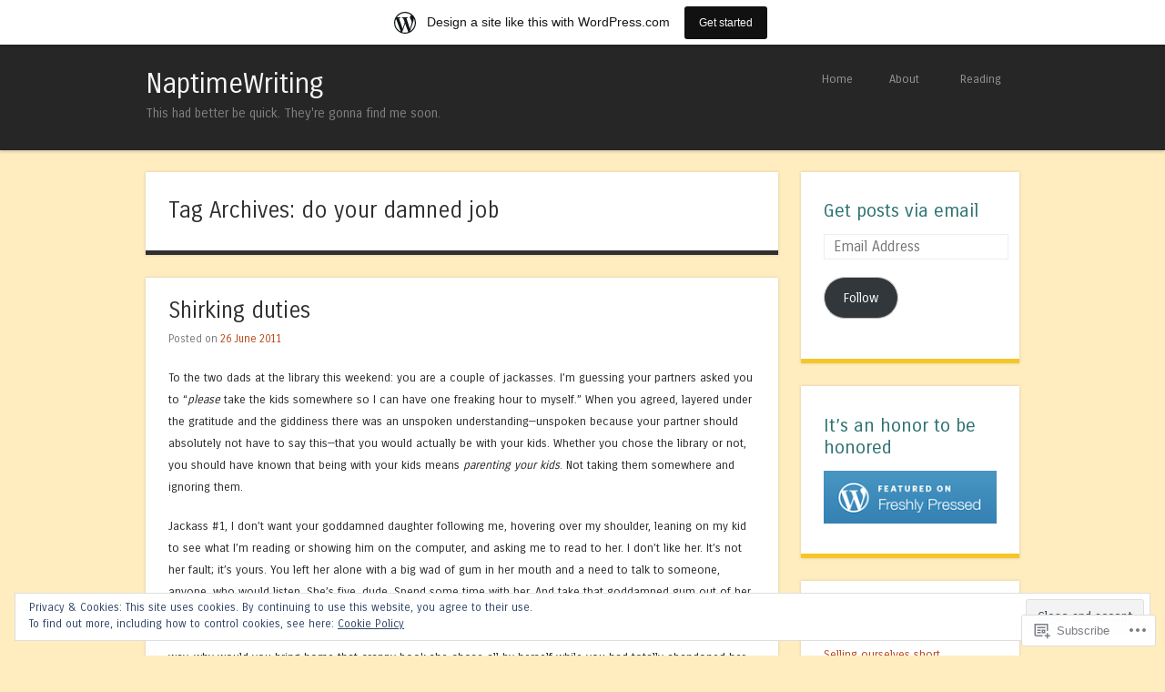

--- FILE ---
content_type: text/html; charset=UTF-8
request_url: https://naptimewriting.com/tag/do-your-damned-job/
body_size: 24200
content:
<!DOCTYPE html>
<html lang="en">
<head>
<meta charset="UTF-8" />
<meta name="viewport" content="width=device-width" />
<title>do your damned job | NaptimeWriting</title>
<link rel="profile" href="http://gmpg.org/xfn/11" />
<link rel="pingback" href="https://naptimewriting.com/xmlrpc.php" />
<!--[if lt IE 9]>
<script src="https://s0.wp.com/wp-content/themes/pub/superhero/js/html5.js?m=1357655752i" type="text/javascript"></script>
<![endif]-->

<meta name='robots' content='max-image-preview:large' />

<!-- Async WordPress.com Remote Login -->
<script id="wpcom_remote_login_js">
var wpcom_remote_login_extra_auth = '';
function wpcom_remote_login_remove_dom_node_id( element_id ) {
	var dom_node = document.getElementById( element_id );
	if ( dom_node ) { dom_node.parentNode.removeChild( dom_node ); }
}
function wpcom_remote_login_remove_dom_node_classes( class_name ) {
	var dom_nodes = document.querySelectorAll( '.' + class_name );
	for ( var i = 0; i < dom_nodes.length; i++ ) {
		dom_nodes[ i ].parentNode.removeChild( dom_nodes[ i ] );
	}
}
function wpcom_remote_login_final_cleanup() {
	wpcom_remote_login_remove_dom_node_classes( "wpcom_remote_login_msg" );
	wpcom_remote_login_remove_dom_node_id( "wpcom_remote_login_key" );
	wpcom_remote_login_remove_dom_node_id( "wpcom_remote_login_validate" );
	wpcom_remote_login_remove_dom_node_id( "wpcom_remote_login_js" );
	wpcom_remote_login_remove_dom_node_id( "wpcom_request_access_iframe" );
	wpcom_remote_login_remove_dom_node_id( "wpcom_request_access_styles" );
}

// Watch for messages back from the remote login
window.addEventListener( "message", function( e ) {
	if ( e.origin === "https://r-login.wordpress.com" ) {
		var data = {};
		try {
			data = JSON.parse( e.data );
		} catch( e ) {
			wpcom_remote_login_final_cleanup();
			return;
		}

		if ( data.msg === 'LOGIN' ) {
			// Clean up the login check iframe
			wpcom_remote_login_remove_dom_node_id( "wpcom_remote_login_key" );

			var id_regex = new RegExp( /^[0-9]+$/ );
			var token_regex = new RegExp( /^.*|.*|.*$/ );
			if (
				token_regex.test( data.token )
				&& id_regex.test( data.wpcomid )
			) {
				// We have everything we need to ask for a login
				var script = document.createElement( "script" );
				script.setAttribute( "id", "wpcom_remote_login_validate" );
				script.src = '/remote-login.php?wpcom_remote_login=validate'
					+ '&wpcomid=' + data.wpcomid
					+ '&token=' + encodeURIComponent( data.token )
					+ '&host=' + window.location.protocol
					+ '//' + window.location.hostname
					+ '&postid=3151'
					+ '&is_singular=';
				document.body.appendChild( script );
			}

			return;
		}

		// Safari ITP, not logged in, so redirect
		if ( data.msg === 'LOGIN-REDIRECT' ) {
			window.location = 'https://wordpress.com/log-in?redirect_to=' + window.location.href;
			return;
		}

		// Safari ITP, storage access failed, remove the request
		if ( data.msg === 'LOGIN-REMOVE' ) {
			var css_zap = 'html { -webkit-transition: margin-top 1s; transition: margin-top 1s; } /* 9001 */ html { margin-top: 0 !important; } * html body { margin-top: 0 !important; } @media screen and ( max-width: 782px ) { html { margin-top: 0 !important; } * html body { margin-top: 0 !important; } }';
			var style_zap = document.createElement( 'style' );
			style_zap.type = 'text/css';
			style_zap.appendChild( document.createTextNode( css_zap ) );
			document.body.appendChild( style_zap );

			var e = document.getElementById( 'wpcom_request_access_iframe' );
			e.parentNode.removeChild( e );

			document.cookie = 'wordpress_com_login_access=denied; path=/; max-age=31536000';

			return;
		}

		// Safari ITP
		if ( data.msg === 'REQUEST_ACCESS' ) {
			console.log( 'request access: safari' );

			// Check ITP iframe enable/disable knob
			if ( wpcom_remote_login_extra_auth !== 'safari_itp_iframe' ) {
				return;
			}

			// If we are in a "private window" there is no ITP.
			var private_window = false;
			try {
				var opendb = window.openDatabase( null, null, null, null );
			} catch( e ) {
				private_window = true;
			}

			if ( private_window ) {
				console.log( 'private window' );
				return;
			}

			var iframe = document.createElement( 'iframe' );
			iframe.id = 'wpcom_request_access_iframe';
			iframe.setAttribute( 'scrolling', 'no' );
			iframe.setAttribute( 'sandbox', 'allow-storage-access-by-user-activation allow-scripts allow-same-origin allow-top-navigation-by-user-activation' );
			iframe.src = 'https://r-login.wordpress.com/remote-login.php?wpcom_remote_login=request_access&origin=' + encodeURIComponent( data.origin ) + '&wpcomid=' + encodeURIComponent( data.wpcomid );

			var css = 'html { -webkit-transition: margin-top 1s; transition: margin-top 1s; } /* 9001 */ html { margin-top: 46px !important; } * html body { margin-top: 46px !important; } @media screen and ( max-width: 660px ) { html { margin-top: 71px !important; } * html body { margin-top: 71px !important; } #wpcom_request_access_iframe { display: block; height: 71px !important; } } #wpcom_request_access_iframe { border: 0px; height: 46px; position: fixed; top: 0; left: 0; width: 100%; min-width: 100%; z-index: 99999; background: #23282d; } ';

			var style = document.createElement( 'style' );
			style.type = 'text/css';
			style.id = 'wpcom_request_access_styles';
			style.appendChild( document.createTextNode( css ) );
			document.body.appendChild( style );

			document.body.appendChild( iframe );
		}

		if ( data.msg === 'DONE' ) {
			wpcom_remote_login_final_cleanup();
		}
	}
}, false );

// Inject the remote login iframe after the page has had a chance to load
// more critical resources
window.addEventListener( "DOMContentLoaded", function( e ) {
	var iframe = document.createElement( "iframe" );
	iframe.style.display = "none";
	iframe.setAttribute( "scrolling", "no" );
	iframe.setAttribute( "id", "wpcom_remote_login_key" );
	iframe.src = "https://r-login.wordpress.com/remote-login.php"
		+ "?wpcom_remote_login=key"
		+ "&origin=aHR0cHM6Ly9uYXB0aW1ld3JpdGluZy5jb20%3D"
		+ "&wpcomid=4330190"
		+ "&time=" + Math.floor( Date.now() / 1000 );
	document.body.appendChild( iframe );
}, false );
</script>
<link rel='dns-prefetch' href='//s0.wp.com' />
<link rel='dns-prefetch' href='//fonts-api.wp.com' />
<link rel='dns-prefetch' href='//af.pubmine.com' />
<link rel="alternate" type="application/rss+xml" title="NaptimeWriting &raquo; Feed" href="https://naptimewriting.com/feed/" />
<link rel="alternate" type="application/rss+xml" title="NaptimeWriting &raquo; Comments Feed" href="https://naptimewriting.com/comments/feed/" />
<link rel="alternate" type="application/rss+xml" title="NaptimeWriting &raquo; do your damned job Tag Feed" href="https://naptimewriting.com/tag/do-your-damned-job/feed/" />
	<script type="text/javascript">
		/* <![CDATA[ */
		function addLoadEvent(func) {
			var oldonload = window.onload;
			if (typeof window.onload != 'function') {
				window.onload = func;
			} else {
				window.onload = function () {
					oldonload();
					func();
				}
			}
		}
		/* ]]> */
	</script>
	<link crossorigin='anonymous' rel='stylesheet' id='all-css-0-1' href='/_static/??/wp-content/mu-plugins/widgets/eu-cookie-law/templates/style.css,/wp-content/blog-plugins/marketing-bar/css/marketing-bar.css?m=1761640963j&cssminify=yes' type='text/css' media='all' />
<style id='wp-emoji-styles-inline-css'>

	img.wp-smiley, img.emoji {
		display: inline !important;
		border: none !important;
		box-shadow: none !important;
		height: 1em !important;
		width: 1em !important;
		margin: 0 0.07em !important;
		vertical-align: -0.1em !important;
		background: none !important;
		padding: 0 !important;
	}
/*# sourceURL=wp-emoji-styles-inline-css */
</style>
<link crossorigin='anonymous' rel='stylesheet' id='all-css-2-1' href='/wp-content/plugins/gutenberg-core/v22.4.0/build/styles/block-library/style.min.css?m=1768935615i&cssminify=yes' type='text/css' media='all' />
<style id='wp-block-library-inline-css'>
.has-text-align-justify {
	text-align:justify;
}
.has-text-align-justify{text-align:justify;}

/*# sourceURL=wp-block-library-inline-css */
</style><style id='global-styles-inline-css'>
:root{--wp--preset--aspect-ratio--square: 1;--wp--preset--aspect-ratio--4-3: 4/3;--wp--preset--aspect-ratio--3-4: 3/4;--wp--preset--aspect-ratio--3-2: 3/2;--wp--preset--aspect-ratio--2-3: 2/3;--wp--preset--aspect-ratio--16-9: 16/9;--wp--preset--aspect-ratio--9-16: 9/16;--wp--preset--color--black: #000000;--wp--preset--color--cyan-bluish-gray: #abb8c3;--wp--preset--color--white: #ffffff;--wp--preset--color--pale-pink: #f78da7;--wp--preset--color--vivid-red: #cf2e2e;--wp--preset--color--luminous-vivid-orange: #ff6900;--wp--preset--color--luminous-vivid-amber: #fcb900;--wp--preset--color--light-green-cyan: #7bdcb5;--wp--preset--color--vivid-green-cyan: #00d084;--wp--preset--color--pale-cyan-blue: #8ed1fc;--wp--preset--color--vivid-cyan-blue: #0693e3;--wp--preset--color--vivid-purple: #9b51e0;--wp--preset--gradient--vivid-cyan-blue-to-vivid-purple: linear-gradient(135deg,rgb(6,147,227) 0%,rgb(155,81,224) 100%);--wp--preset--gradient--light-green-cyan-to-vivid-green-cyan: linear-gradient(135deg,rgb(122,220,180) 0%,rgb(0,208,130) 100%);--wp--preset--gradient--luminous-vivid-amber-to-luminous-vivid-orange: linear-gradient(135deg,rgb(252,185,0) 0%,rgb(255,105,0) 100%);--wp--preset--gradient--luminous-vivid-orange-to-vivid-red: linear-gradient(135deg,rgb(255,105,0) 0%,rgb(207,46,46) 100%);--wp--preset--gradient--very-light-gray-to-cyan-bluish-gray: linear-gradient(135deg,rgb(238,238,238) 0%,rgb(169,184,195) 100%);--wp--preset--gradient--cool-to-warm-spectrum: linear-gradient(135deg,rgb(74,234,220) 0%,rgb(151,120,209) 20%,rgb(207,42,186) 40%,rgb(238,44,130) 60%,rgb(251,105,98) 80%,rgb(254,248,76) 100%);--wp--preset--gradient--blush-light-purple: linear-gradient(135deg,rgb(255,206,236) 0%,rgb(152,150,240) 100%);--wp--preset--gradient--blush-bordeaux: linear-gradient(135deg,rgb(254,205,165) 0%,rgb(254,45,45) 50%,rgb(107,0,62) 100%);--wp--preset--gradient--luminous-dusk: linear-gradient(135deg,rgb(255,203,112) 0%,rgb(199,81,192) 50%,rgb(65,88,208) 100%);--wp--preset--gradient--pale-ocean: linear-gradient(135deg,rgb(255,245,203) 0%,rgb(182,227,212) 50%,rgb(51,167,181) 100%);--wp--preset--gradient--electric-grass: linear-gradient(135deg,rgb(202,248,128) 0%,rgb(113,206,126) 100%);--wp--preset--gradient--midnight: linear-gradient(135deg,rgb(2,3,129) 0%,rgb(40,116,252) 100%);--wp--preset--font-size--small: 13px;--wp--preset--font-size--medium: 20px;--wp--preset--font-size--large: 36px;--wp--preset--font-size--x-large: 42px;--wp--preset--font-family--albert-sans: 'Albert Sans', sans-serif;--wp--preset--font-family--alegreya: Alegreya, serif;--wp--preset--font-family--arvo: Arvo, serif;--wp--preset--font-family--bodoni-moda: 'Bodoni Moda', serif;--wp--preset--font-family--bricolage-grotesque: 'Bricolage Grotesque', sans-serif;--wp--preset--font-family--cabin: Cabin, sans-serif;--wp--preset--font-family--chivo: Chivo, sans-serif;--wp--preset--font-family--commissioner: Commissioner, sans-serif;--wp--preset--font-family--cormorant: Cormorant, serif;--wp--preset--font-family--courier-prime: 'Courier Prime', monospace;--wp--preset--font-family--crimson-pro: 'Crimson Pro', serif;--wp--preset--font-family--dm-mono: 'DM Mono', monospace;--wp--preset--font-family--dm-sans: 'DM Sans', sans-serif;--wp--preset--font-family--dm-serif-display: 'DM Serif Display', serif;--wp--preset--font-family--domine: Domine, serif;--wp--preset--font-family--eb-garamond: 'EB Garamond', serif;--wp--preset--font-family--epilogue: Epilogue, sans-serif;--wp--preset--font-family--fahkwang: Fahkwang, sans-serif;--wp--preset--font-family--figtree: Figtree, sans-serif;--wp--preset--font-family--fira-sans: 'Fira Sans', sans-serif;--wp--preset--font-family--fjalla-one: 'Fjalla One', sans-serif;--wp--preset--font-family--fraunces: Fraunces, serif;--wp--preset--font-family--gabarito: Gabarito, system-ui;--wp--preset--font-family--ibm-plex-mono: 'IBM Plex Mono', monospace;--wp--preset--font-family--ibm-plex-sans: 'IBM Plex Sans', sans-serif;--wp--preset--font-family--ibarra-real-nova: 'Ibarra Real Nova', serif;--wp--preset--font-family--instrument-serif: 'Instrument Serif', serif;--wp--preset--font-family--inter: Inter, sans-serif;--wp--preset--font-family--josefin-sans: 'Josefin Sans', sans-serif;--wp--preset--font-family--jost: Jost, sans-serif;--wp--preset--font-family--libre-baskerville: 'Libre Baskerville', serif;--wp--preset--font-family--libre-franklin: 'Libre Franklin', sans-serif;--wp--preset--font-family--literata: Literata, serif;--wp--preset--font-family--lora: Lora, serif;--wp--preset--font-family--merriweather: Merriweather, serif;--wp--preset--font-family--montserrat: Montserrat, sans-serif;--wp--preset--font-family--newsreader: Newsreader, serif;--wp--preset--font-family--noto-sans-mono: 'Noto Sans Mono', sans-serif;--wp--preset--font-family--nunito: Nunito, sans-serif;--wp--preset--font-family--open-sans: 'Open Sans', sans-serif;--wp--preset--font-family--overpass: Overpass, sans-serif;--wp--preset--font-family--pt-serif: 'PT Serif', serif;--wp--preset--font-family--petrona: Petrona, serif;--wp--preset--font-family--piazzolla: Piazzolla, serif;--wp--preset--font-family--playfair-display: 'Playfair Display', serif;--wp--preset--font-family--plus-jakarta-sans: 'Plus Jakarta Sans', sans-serif;--wp--preset--font-family--poppins: Poppins, sans-serif;--wp--preset--font-family--raleway: Raleway, sans-serif;--wp--preset--font-family--roboto: Roboto, sans-serif;--wp--preset--font-family--roboto-slab: 'Roboto Slab', serif;--wp--preset--font-family--rubik: Rubik, sans-serif;--wp--preset--font-family--rufina: Rufina, serif;--wp--preset--font-family--sora: Sora, sans-serif;--wp--preset--font-family--source-sans-3: 'Source Sans 3', sans-serif;--wp--preset--font-family--source-serif-4: 'Source Serif 4', serif;--wp--preset--font-family--space-mono: 'Space Mono', monospace;--wp--preset--font-family--syne: Syne, sans-serif;--wp--preset--font-family--texturina: Texturina, serif;--wp--preset--font-family--urbanist: Urbanist, sans-serif;--wp--preset--font-family--work-sans: 'Work Sans', sans-serif;--wp--preset--spacing--20: 0.44rem;--wp--preset--spacing--30: 0.67rem;--wp--preset--spacing--40: 1rem;--wp--preset--spacing--50: 1.5rem;--wp--preset--spacing--60: 2.25rem;--wp--preset--spacing--70: 3.38rem;--wp--preset--spacing--80: 5.06rem;--wp--preset--shadow--natural: 6px 6px 9px rgba(0, 0, 0, 0.2);--wp--preset--shadow--deep: 12px 12px 50px rgba(0, 0, 0, 0.4);--wp--preset--shadow--sharp: 6px 6px 0px rgba(0, 0, 0, 0.2);--wp--preset--shadow--outlined: 6px 6px 0px -3px rgb(255, 255, 255), 6px 6px rgb(0, 0, 0);--wp--preset--shadow--crisp: 6px 6px 0px rgb(0, 0, 0);}:where(body) { margin: 0; }:where(.is-layout-flex){gap: 0.5em;}:where(.is-layout-grid){gap: 0.5em;}body .is-layout-flex{display: flex;}.is-layout-flex{flex-wrap: wrap;align-items: center;}.is-layout-flex > :is(*, div){margin: 0;}body .is-layout-grid{display: grid;}.is-layout-grid > :is(*, div){margin: 0;}body{padding-top: 0px;padding-right: 0px;padding-bottom: 0px;padding-left: 0px;}:root :where(.wp-element-button, .wp-block-button__link){background-color: #32373c;border-width: 0;color: #fff;font-family: inherit;font-size: inherit;font-style: inherit;font-weight: inherit;letter-spacing: inherit;line-height: inherit;padding-top: calc(0.667em + 2px);padding-right: calc(1.333em + 2px);padding-bottom: calc(0.667em + 2px);padding-left: calc(1.333em + 2px);text-decoration: none;text-transform: inherit;}.has-black-color{color: var(--wp--preset--color--black) !important;}.has-cyan-bluish-gray-color{color: var(--wp--preset--color--cyan-bluish-gray) !important;}.has-white-color{color: var(--wp--preset--color--white) !important;}.has-pale-pink-color{color: var(--wp--preset--color--pale-pink) !important;}.has-vivid-red-color{color: var(--wp--preset--color--vivid-red) !important;}.has-luminous-vivid-orange-color{color: var(--wp--preset--color--luminous-vivid-orange) !important;}.has-luminous-vivid-amber-color{color: var(--wp--preset--color--luminous-vivid-amber) !important;}.has-light-green-cyan-color{color: var(--wp--preset--color--light-green-cyan) !important;}.has-vivid-green-cyan-color{color: var(--wp--preset--color--vivid-green-cyan) !important;}.has-pale-cyan-blue-color{color: var(--wp--preset--color--pale-cyan-blue) !important;}.has-vivid-cyan-blue-color{color: var(--wp--preset--color--vivid-cyan-blue) !important;}.has-vivid-purple-color{color: var(--wp--preset--color--vivid-purple) !important;}.has-black-background-color{background-color: var(--wp--preset--color--black) !important;}.has-cyan-bluish-gray-background-color{background-color: var(--wp--preset--color--cyan-bluish-gray) !important;}.has-white-background-color{background-color: var(--wp--preset--color--white) !important;}.has-pale-pink-background-color{background-color: var(--wp--preset--color--pale-pink) !important;}.has-vivid-red-background-color{background-color: var(--wp--preset--color--vivid-red) !important;}.has-luminous-vivid-orange-background-color{background-color: var(--wp--preset--color--luminous-vivid-orange) !important;}.has-luminous-vivid-amber-background-color{background-color: var(--wp--preset--color--luminous-vivid-amber) !important;}.has-light-green-cyan-background-color{background-color: var(--wp--preset--color--light-green-cyan) !important;}.has-vivid-green-cyan-background-color{background-color: var(--wp--preset--color--vivid-green-cyan) !important;}.has-pale-cyan-blue-background-color{background-color: var(--wp--preset--color--pale-cyan-blue) !important;}.has-vivid-cyan-blue-background-color{background-color: var(--wp--preset--color--vivid-cyan-blue) !important;}.has-vivid-purple-background-color{background-color: var(--wp--preset--color--vivid-purple) !important;}.has-black-border-color{border-color: var(--wp--preset--color--black) !important;}.has-cyan-bluish-gray-border-color{border-color: var(--wp--preset--color--cyan-bluish-gray) !important;}.has-white-border-color{border-color: var(--wp--preset--color--white) !important;}.has-pale-pink-border-color{border-color: var(--wp--preset--color--pale-pink) !important;}.has-vivid-red-border-color{border-color: var(--wp--preset--color--vivid-red) !important;}.has-luminous-vivid-orange-border-color{border-color: var(--wp--preset--color--luminous-vivid-orange) !important;}.has-luminous-vivid-amber-border-color{border-color: var(--wp--preset--color--luminous-vivid-amber) !important;}.has-light-green-cyan-border-color{border-color: var(--wp--preset--color--light-green-cyan) !important;}.has-vivid-green-cyan-border-color{border-color: var(--wp--preset--color--vivid-green-cyan) !important;}.has-pale-cyan-blue-border-color{border-color: var(--wp--preset--color--pale-cyan-blue) !important;}.has-vivid-cyan-blue-border-color{border-color: var(--wp--preset--color--vivid-cyan-blue) !important;}.has-vivid-purple-border-color{border-color: var(--wp--preset--color--vivid-purple) !important;}.has-vivid-cyan-blue-to-vivid-purple-gradient-background{background: var(--wp--preset--gradient--vivid-cyan-blue-to-vivid-purple) !important;}.has-light-green-cyan-to-vivid-green-cyan-gradient-background{background: var(--wp--preset--gradient--light-green-cyan-to-vivid-green-cyan) !important;}.has-luminous-vivid-amber-to-luminous-vivid-orange-gradient-background{background: var(--wp--preset--gradient--luminous-vivid-amber-to-luminous-vivid-orange) !important;}.has-luminous-vivid-orange-to-vivid-red-gradient-background{background: var(--wp--preset--gradient--luminous-vivid-orange-to-vivid-red) !important;}.has-very-light-gray-to-cyan-bluish-gray-gradient-background{background: var(--wp--preset--gradient--very-light-gray-to-cyan-bluish-gray) !important;}.has-cool-to-warm-spectrum-gradient-background{background: var(--wp--preset--gradient--cool-to-warm-spectrum) !important;}.has-blush-light-purple-gradient-background{background: var(--wp--preset--gradient--blush-light-purple) !important;}.has-blush-bordeaux-gradient-background{background: var(--wp--preset--gradient--blush-bordeaux) !important;}.has-luminous-dusk-gradient-background{background: var(--wp--preset--gradient--luminous-dusk) !important;}.has-pale-ocean-gradient-background{background: var(--wp--preset--gradient--pale-ocean) !important;}.has-electric-grass-gradient-background{background: var(--wp--preset--gradient--electric-grass) !important;}.has-midnight-gradient-background{background: var(--wp--preset--gradient--midnight) !important;}.has-small-font-size{font-size: var(--wp--preset--font-size--small) !important;}.has-medium-font-size{font-size: var(--wp--preset--font-size--medium) !important;}.has-large-font-size{font-size: var(--wp--preset--font-size--large) !important;}.has-x-large-font-size{font-size: var(--wp--preset--font-size--x-large) !important;}.has-albert-sans-font-family{font-family: var(--wp--preset--font-family--albert-sans) !important;}.has-alegreya-font-family{font-family: var(--wp--preset--font-family--alegreya) !important;}.has-arvo-font-family{font-family: var(--wp--preset--font-family--arvo) !important;}.has-bodoni-moda-font-family{font-family: var(--wp--preset--font-family--bodoni-moda) !important;}.has-bricolage-grotesque-font-family{font-family: var(--wp--preset--font-family--bricolage-grotesque) !important;}.has-cabin-font-family{font-family: var(--wp--preset--font-family--cabin) !important;}.has-chivo-font-family{font-family: var(--wp--preset--font-family--chivo) !important;}.has-commissioner-font-family{font-family: var(--wp--preset--font-family--commissioner) !important;}.has-cormorant-font-family{font-family: var(--wp--preset--font-family--cormorant) !important;}.has-courier-prime-font-family{font-family: var(--wp--preset--font-family--courier-prime) !important;}.has-crimson-pro-font-family{font-family: var(--wp--preset--font-family--crimson-pro) !important;}.has-dm-mono-font-family{font-family: var(--wp--preset--font-family--dm-mono) !important;}.has-dm-sans-font-family{font-family: var(--wp--preset--font-family--dm-sans) !important;}.has-dm-serif-display-font-family{font-family: var(--wp--preset--font-family--dm-serif-display) !important;}.has-domine-font-family{font-family: var(--wp--preset--font-family--domine) !important;}.has-eb-garamond-font-family{font-family: var(--wp--preset--font-family--eb-garamond) !important;}.has-epilogue-font-family{font-family: var(--wp--preset--font-family--epilogue) !important;}.has-fahkwang-font-family{font-family: var(--wp--preset--font-family--fahkwang) !important;}.has-figtree-font-family{font-family: var(--wp--preset--font-family--figtree) !important;}.has-fira-sans-font-family{font-family: var(--wp--preset--font-family--fira-sans) !important;}.has-fjalla-one-font-family{font-family: var(--wp--preset--font-family--fjalla-one) !important;}.has-fraunces-font-family{font-family: var(--wp--preset--font-family--fraunces) !important;}.has-gabarito-font-family{font-family: var(--wp--preset--font-family--gabarito) !important;}.has-ibm-plex-mono-font-family{font-family: var(--wp--preset--font-family--ibm-plex-mono) !important;}.has-ibm-plex-sans-font-family{font-family: var(--wp--preset--font-family--ibm-plex-sans) !important;}.has-ibarra-real-nova-font-family{font-family: var(--wp--preset--font-family--ibarra-real-nova) !important;}.has-instrument-serif-font-family{font-family: var(--wp--preset--font-family--instrument-serif) !important;}.has-inter-font-family{font-family: var(--wp--preset--font-family--inter) !important;}.has-josefin-sans-font-family{font-family: var(--wp--preset--font-family--josefin-sans) !important;}.has-jost-font-family{font-family: var(--wp--preset--font-family--jost) !important;}.has-libre-baskerville-font-family{font-family: var(--wp--preset--font-family--libre-baskerville) !important;}.has-libre-franklin-font-family{font-family: var(--wp--preset--font-family--libre-franklin) !important;}.has-literata-font-family{font-family: var(--wp--preset--font-family--literata) !important;}.has-lora-font-family{font-family: var(--wp--preset--font-family--lora) !important;}.has-merriweather-font-family{font-family: var(--wp--preset--font-family--merriweather) !important;}.has-montserrat-font-family{font-family: var(--wp--preset--font-family--montserrat) !important;}.has-newsreader-font-family{font-family: var(--wp--preset--font-family--newsreader) !important;}.has-noto-sans-mono-font-family{font-family: var(--wp--preset--font-family--noto-sans-mono) !important;}.has-nunito-font-family{font-family: var(--wp--preset--font-family--nunito) !important;}.has-open-sans-font-family{font-family: var(--wp--preset--font-family--open-sans) !important;}.has-overpass-font-family{font-family: var(--wp--preset--font-family--overpass) !important;}.has-pt-serif-font-family{font-family: var(--wp--preset--font-family--pt-serif) !important;}.has-petrona-font-family{font-family: var(--wp--preset--font-family--petrona) !important;}.has-piazzolla-font-family{font-family: var(--wp--preset--font-family--piazzolla) !important;}.has-playfair-display-font-family{font-family: var(--wp--preset--font-family--playfair-display) !important;}.has-plus-jakarta-sans-font-family{font-family: var(--wp--preset--font-family--plus-jakarta-sans) !important;}.has-poppins-font-family{font-family: var(--wp--preset--font-family--poppins) !important;}.has-raleway-font-family{font-family: var(--wp--preset--font-family--raleway) !important;}.has-roboto-font-family{font-family: var(--wp--preset--font-family--roboto) !important;}.has-roboto-slab-font-family{font-family: var(--wp--preset--font-family--roboto-slab) !important;}.has-rubik-font-family{font-family: var(--wp--preset--font-family--rubik) !important;}.has-rufina-font-family{font-family: var(--wp--preset--font-family--rufina) !important;}.has-sora-font-family{font-family: var(--wp--preset--font-family--sora) !important;}.has-source-sans-3-font-family{font-family: var(--wp--preset--font-family--source-sans-3) !important;}.has-source-serif-4-font-family{font-family: var(--wp--preset--font-family--source-serif-4) !important;}.has-space-mono-font-family{font-family: var(--wp--preset--font-family--space-mono) !important;}.has-syne-font-family{font-family: var(--wp--preset--font-family--syne) !important;}.has-texturina-font-family{font-family: var(--wp--preset--font-family--texturina) !important;}.has-urbanist-font-family{font-family: var(--wp--preset--font-family--urbanist) !important;}.has-work-sans-font-family{font-family: var(--wp--preset--font-family--work-sans) !important;}
/*# sourceURL=global-styles-inline-css */
</style>

<style id='classic-theme-styles-inline-css'>
.wp-block-button__link{background-color:#32373c;border-radius:9999px;box-shadow:none;color:#fff;font-size:1.125em;padding:calc(.667em + 2px) calc(1.333em + 2px);text-decoration:none}.wp-block-file__button{background:#32373c;color:#fff}.wp-block-accordion-heading{margin:0}.wp-block-accordion-heading__toggle{background-color:inherit!important;color:inherit!important}.wp-block-accordion-heading__toggle:not(:focus-visible){outline:none}.wp-block-accordion-heading__toggle:focus,.wp-block-accordion-heading__toggle:hover{background-color:inherit!important;border:none;box-shadow:none;color:inherit;padding:var(--wp--preset--spacing--20,1em) 0;text-decoration:none}.wp-block-accordion-heading__toggle:focus-visible{outline:auto;outline-offset:0}
/*# sourceURL=/wp-content/plugins/gutenberg-core/v22.4.0/build/styles/block-library/classic.min.css */
</style>
<link crossorigin='anonymous' rel='stylesheet' id='all-css-4-1' href='/_static/??-eJx9jtsKwjAQRH/IzRJbvDyI39Kki41mmyWbWPx7I0IVBF/mYThnGFwEfJoLzQUl1kuYFX1yMfmb4tbYg7GggSUSZLqbHsegZSVAyyOS8aob/BriCp+tTK1nGcqLYBrDQJG4Yf+0RZoDzkkmVWjJoTKUqYn6471rlOpQq1CeKCdcn535ZPe93R27ru+uT7yVWC4=&cssminify=yes' type='text/css' media='all' />
<link rel='stylesheet' id='superhero-carrois-gothic-css' href='https://fonts-api.wp.com/css?family=Carrois+Gothic&#038;ver=6.9-RC2-61304' media='all' />
<link crossorigin='anonymous' rel='stylesheet' id='all-css-6-1' href='/_static/??-eJzTLy/QTc7PK0nNK9HPLdUtyClNz8wr1i9KTcrJTwcy0/WTi5G5ekCujj52Temp+bo5+cmJJZn5eSgc3bScxMwikFb7XFtDE1NLExMLc0OTLACohS2q&cssminify=yes' type='text/css' media='all' />
<link crossorigin='anonymous' rel='stylesheet' id='print-css-7-1' href='/wp-content/mu-plugins/global-print/global-print.css?m=1465851035i&cssminify=yes' type='text/css' media='print' />
<style id='jetpack-global-styles-frontend-style-inline-css'>
:root { --font-headings: unset; --font-base: unset; --font-headings-default: -apple-system,BlinkMacSystemFont,"Segoe UI",Roboto,Oxygen-Sans,Ubuntu,Cantarell,"Helvetica Neue",sans-serif; --font-base-default: -apple-system,BlinkMacSystemFont,"Segoe UI",Roboto,Oxygen-Sans,Ubuntu,Cantarell,"Helvetica Neue",sans-serif;}
/*# sourceURL=jetpack-global-styles-frontend-style-inline-css */
</style>
<link crossorigin='anonymous' rel='stylesheet' id='all-css-10-1' href='/wp-content/themes/h4/global.css?m=1420737423i&cssminify=yes' type='text/css' media='all' />
<script type="text/javascript" id="wpcom-actionbar-placeholder-js-extra">
/* <![CDATA[ */
var actionbardata = {"siteID":"4330190","postID":"0","siteURL":"https://naptimewriting.com","xhrURL":"https://naptimewriting.com/wp-admin/admin-ajax.php","nonce":"ff911a081a","isLoggedIn":"","statusMessage":"","subsEmailDefault":"instantly","proxyScriptUrl":"https://s0.wp.com/wp-content/js/wpcom-proxy-request.js?m=1513050504i&amp;ver=20211021","i18n":{"followedText":"New posts from this site will now appear in your \u003Ca href=\"https://wordpress.com/reader\"\u003EReader\u003C/a\u003E","foldBar":"Collapse this bar","unfoldBar":"Expand this bar","shortLinkCopied":"Shortlink copied to clipboard."}};
//# sourceURL=wpcom-actionbar-placeholder-js-extra
/* ]]> */
</script>
<script type="text/javascript" id="jetpack-mu-wpcom-settings-js-before">
/* <![CDATA[ */
var JETPACK_MU_WPCOM_SETTINGS = {"assetsUrl":"https://s0.wp.com/wp-content/mu-plugins/jetpack-mu-wpcom-plugin/moon/jetpack_vendor/automattic/jetpack-mu-wpcom/src/build/"};
//# sourceURL=jetpack-mu-wpcom-settings-js-before
/* ]]> */
</script>
<script crossorigin='anonymous' type='text/javascript'  src='/_static/??-eJyFjckOwjAQQ3+IaUoR2wHxLW0yComyDDMJpX9PKxYhLpwsy8+2Ggl0TgVTUV4UhwLE+T41XlZqzlzSoRqUJfTXijy9pIku/YUgOst9wW/4/VYuGOcK1UFJJeQLcl4GPua3MIRsgUK1LokaM5veCOjQizyfdSR16xaBlBNYQzxPnONpve/a7abdHY7+ATfDWB4='></script>
<script type="text/javascript" id="rlt-proxy-js-after">
/* <![CDATA[ */
	rltInitialize( {"token":null,"iframeOrigins":["https:\/\/widgets.wp.com"]} );
//# sourceURL=rlt-proxy-js-after
/* ]]> */
</script>
<link rel="EditURI" type="application/rsd+xml" title="RSD" href="https://naptimewriting.wordpress.com/xmlrpc.php?rsd" />
<meta name="generator" content="WordPress.com" />

<!-- Jetpack Open Graph Tags -->
<meta property="og:type" content="website" />
<meta property="og:title" content="do your damned job &#8211; NaptimeWriting" />
<meta property="og:url" content="https://naptimewriting.com/tag/do-your-damned-job/" />
<meta property="og:site_name" content="NaptimeWriting" />
<meta property="og:image" content="https://secure.gravatar.com/blavatar/f51a00ee6fdffa1304934cc9cf9e22c23703fbed45ad46d2a97007c4e62576b4?s=200&#038;ts=1769283105" />
<meta property="og:image:width" content="200" />
<meta property="og:image:height" content="200" />
<meta property="og:image:alt" content="" />
<meta property="og:locale" content="en_US" />
<meta name="twitter:creator" content="@naptimewriting" />
<meta name="twitter:site" content="@naptimewriting" />

<!-- End Jetpack Open Graph Tags -->
<link rel="shortcut icon" type="image/x-icon" href="https://secure.gravatar.com/blavatar/f51a00ee6fdffa1304934cc9cf9e22c23703fbed45ad46d2a97007c4e62576b4?s=32" sizes="16x16" />
<link rel="icon" type="image/x-icon" href="https://secure.gravatar.com/blavatar/f51a00ee6fdffa1304934cc9cf9e22c23703fbed45ad46d2a97007c4e62576b4?s=32" sizes="16x16" />
<link rel="apple-touch-icon" href="https://secure.gravatar.com/blavatar/f51a00ee6fdffa1304934cc9cf9e22c23703fbed45ad46d2a97007c4e62576b4?s=114" />
<link rel='openid.server' href='https://naptimewriting.com/?openidserver=1' />
<link rel='openid.delegate' href='https://naptimewriting.com/' />
<link rel="search" type="application/opensearchdescription+xml" href="https://naptimewriting.com/osd.xml" title="NaptimeWriting" />
<link rel="search" type="application/opensearchdescription+xml" href="https://s1.wp.com/opensearch.xml" title="WordPress.com" />
<meta name="theme-color" content="#ffedbf" />
		<style type="text/css">
			.recentcomments a {
				display: inline !important;
				padding: 0 !important;
				margin: 0 !important;
			}

			table.recentcommentsavatartop img.avatar, table.recentcommentsavatarend img.avatar {
				border: 0px;
				margin: 0;
			}

			table.recentcommentsavatartop a, table.recentcommentsavatarend a {
				border: 0px !important;
				background-color: transparent !important;
			}

			td.recentcommentsavatarend, td.recentcommentsavatartop {
				padding: 0px 0px 1px 0px;
				margin: 0px;
			}

			td.recentcommentstextend {
				border: none !important;
				padding: 0px 0px 2px 10px;
			}

			.rtl td.recentcommentstextend {
				padding: 0px 10px 2px 0px;
			}

			td.recentcommentstexttop {
				border: none;
				padding: 0px 0px 0px 10px;
			}

			.rtl td.recentcommentstexttop {
				padding: 0px 10px 0px 0px;
			}
		</style>
		<meta name="description" content="Posts about do your damned job written by Naptimewriting" />
<style type="text/css" id="custom-background-css">
body.custom-background { background-color: #ffedbf; }
</style>
	<script type="text/javascript">
/* <![CDATA[ */
var wa_client = {}; wa_client.cmd = []; wa_client.config = { 'blog_id': 4330190, 'blog_language': 'en', 'is_wordads': false, 'hosting_type': 0, 'afp_account_id': null, 'afp_host_id': 5038568878849053, 'theme': 'pub/superhero', '_': { 'title': 'Advertisement', 'privacy_settings': 'Privacy Settings' }, 'formats': [ 'belowpost', 'bottom_sticky', 'sidebar_sticky_right', 'sidebar', 'gutenberg_rectangle', 'gutenberg_leaderboard', 'gutenberg_mobile_leaderboard', 'gutenberg_skyscraper' ] };
/* ]]> */
</script>
		<script type="text/javascript">

			window.doNotSellCallback = function() {

				var linkElements = [
					'a[href="https://wordpress.com/?ref=footer_blog"]',
					'a[href="https://wordpress.com/?ref=footer_website"]',
					'a[href="https://wordpress.com/?ref=vertical_footer"]',
					'a[href^="https://wordpress.com/?ref=footer_segment_"]',
				].join(',');

				var dnsLink = document.createElement( 'a' );
				dnsLink.href = 'https://wordpress.com/advertising-program-optout/';
				dnsLink.classList.add( 'do-not-sell-link' );
				dnsLink.rel = 'nofollow';
				dnsLink.style.marginLeft = '0.5em';
				dnsLink.textContent = 'Do Not Sell or Share My Personal Information';

				var creditLinks = document.querySelectorAll( linkElements );

				if ( 0 === creditLinks.length ) {
					return false;
				}

				Array.prototype.forEach.call( creditLinks, function( el ) {
					el.insertAdjacentElement( 'afterend', dnsLink );
				});

				return true;
			};

		</script>
		<style type="text/css" id="custom-colors-css">.main-navigation li:hover > a { color: #1E1E1E;}
.widget:hover #searchsubmit { color: #F6F6F6;}
.widget #searchsubmit:hover { color: #F6F6F6;}
.site-navigation h1.menu-toggle { color: #1E1E1E;}
.site-title a,.site-title a:visited { color: #F6F6F6;}
.widget #searchsubmit,.widget:hover #searchsubmit:hover { color: #262626;}
#comments { color: #262626;}
.comment-meta a { color: #636363;}
.commentlist li,.commentlist,.comment-meta a { border-color: #e5e5e5;}
.commentlist li,.commentlist,.comment-meta a { border-color: rgba( 229, 229, 229, 0.3 );}
.bypostauthor > article { background-color: #fafafa;}
.bypostauthor > article { background-color: rgba( 250, 250, 250, 0.15 );}
.main-navigation a,.main-navigation a:visited { color: #969696;}
body { background-color: #ffedbf;}
#comments { background-color: #ffedbf;}
.widget { border-color: #60c0c0;}
.widget #searchsubmit,.widget:hover #searchsubmit:hover { background-color: #60c0c0;}
.widget h1,.widget h2,.widget h3,.widget h4,.widget h5,.widget h6 { color: #2C7171;}
a,a:visited { color: #B6420F;}
.entry-title a:hover { color: #B6420F;}
.hentry:hover .entry-title { color: #B6420F;}
.hentry:hover .entry-title a { color: #B6420F;}
.sticky .entry-title { color: #B6420F;}
.sticky .entry-title a { color: #B6420F;}
.site-title a:hover { color: #EA7442;}
#nav-below a, #nav-below a:visited { color: #AE3E0E;}
#comments a,#comments a:visited { color: #AE3E0E;}
.main-navigation li:hover > a { background-color: #e86730;}
.hentry:hover { border-bottom-color: #e86730;}
.sticky { border-bottom-color: #e86730;}
img#wpstats:hover { background-color: #e86730;}
.site-navigation h1.menu-toggle { background-color: #e86730;}
a:hover,a:focus,a:active { color: #303030;}
#featured-content .flex-direction-nav li a { color: #303030;}
h1,h2,h3,h4,h5,h6 { color: #303030;}
.page-title { color: #303030;}
h1.entry-title,h2.entry-title { color: #303030;}
.entry-title a { color: #303030;}
.hentry:hover .entry-title a:hover { color: #303030;}
blockquote,.quote-caption { color: #303030;}
.sticky .entry-title a:hover { color: #303030;}
.widget:hover .widget-title { color: #303030;}
.comment-meta a:hover { color: #303030;}
#respond h3 { color: #303030;}
#nav-below a:hover,#nav-below a:focus,#nav-below a:active { color: #303030;}
#comments a:hover,#comments a:focus,#comments a:active { color: #303030;}
#comments h1,#comments h2,#comments h3,#comments h4,#comments h5,#comments h6 { color: #303030;}
#comments blockquote { color: #303030;}
.site-footer a { color: #969696;}
.page-title { border-bottom-color: #303030;}
.taxonomy-description { border-bottom-color: #303030;}
#featured-content.flexslider .slides .hentry .entry-header { border-bottom-color: #303030;}
.widget:hover { border-bottom-color: #303030;}
#featured-content .flex-control-nav li { background-color: #303030;}
#featured-content:hover .flex-control-nav li { background-color: #303030;}
#featured-content .flex-control-nav li:hover { background-color: #303030;}
.widget:hover #searchsubmit { background-color: #303030;}
.widget #searchsubmit:hover { background-color: #303030;}
.hentry { border-color: #303030;}
</style>
<script type="text/javascript">
	window.google_analytics_uacct = "UA-52447-2";
</script>

<script type="text/javascript">
	var _gaq = _gaq || [];
	_gaq.push(['_setAccount', 'UA-52447-2']);
	_gaq.push(['_gat._anonymizeIp']);
	_gaq.push(['_setDomainName', 'none']);
	_gaq.push(['_setAllowLinker', true]);
	_gaq.push(['_initData']);
	_gaq.push(['_trackPageview']);

	(function() {
		var ga = document.createElement('script'); ga.type = 'text/javascript'; ga.async = true;
		ga.src = ('https:' == document.location.protocol ? 'https://ssl' : 'http://www') + '.google-analytics.com/ga.js';
		(document.getElementsByTagName('head')[0] || document.getElementsByTagName('body')[0]).appendChild(ga);
	})();
</script>
<link crossorigin='anonymous' rel='stylesheet' id='all-css-0-3' href='/_static/??-eJyNjEEKwkAMAD/kNtSixYP4FLG7oaTuJsEklP7eCl68eZuBYWDVlIUd2aFF0hozscGCro/8/Do0EYY7cYYpqBawmCy/SJ1kj3+sa8RdNjvA/+cmJSoarFRmdAMXTSq2k/lW8bO7tWs/nobLeB764/IGEs9EfQ==&cssminify=yes' type='text/css' media='all' />
</head>

<body class="archive tag tag-do-your-damned-job tag-59697563 custom-background wp-theme-pubsuperhero customizer-styles-applied jetpack-reblog-enabled has-marketing-bar has-marketing-bar-theme-superhero">
<div id="page" class="hfeed site">
		<div id="masthead-wrap">
	<header id="masthead" class="site-header" role="banner">
		<hgroup>
						<a href="https://naptimewriting.com/" class="site-logo-link" rel="home" itemprop="url"></a>			<h1 class="site-title"><a href="https://naptimewriting.com/" title="NaptimeWriting" rel="home">NaptimeWriting</a></h1>
			<h2 class="site-description">This had better be quick. They&#039;re gonna find me soon.</h2>
		</hgroup>

		<nav role="navigation" class="site-navigation main-navigation">
			<h1 class="assistive-text">Menu</h1>
			<div class="assistive-text skip-link"><a href="#content" title="Skip to content">Skip to content</a></div>

			<div class="menu"><ul>
<li ><a href="https://naptimewriting.com/">Home</a></li><li class="page_item page-item-2"><a href="https://naptimewriting.com/about/">About</a></li>
<li class="page_item page-item-37"><a href="https://naptimewriting.com/reading/">Reading</a></li>
</ul></div>
		</nav><!-- .site-navigation .main-navigation -->

		<div class="clearfix"></div>
	</header><!-- #masthead .site-header -->
	</div><!-- #masthead-wrap -->

	
	<div id="main" class="site-main">

	<section id="primary" class="content-area">
		<div id="content" class="site-content" role="main">

		
			<header class="page-header">
				<h1 class="page-title">
					Tag Archives: <span>do your damned job</span>				</h1>
							</header><!-- .page-header -->

						
				
<article id="post-3151" class="post-3151 post type-post status-publish format-standard hentry category-are-you-freaking-kidding-me category-child-wrangling category-dont-get-me-started-uh-oh-you-just-did tag-do-your-damned-job tag-father-daughter-time tag-help-a-mutha-out tag-shitty-fathers">
	
	<header class="entry-header">
		<h1 class="entry-title"><a href="https://naptimewriting.com/2011/06/26/shirking-duties/" rel="bookmark">Shirking duties</a></h1>

				<div class="entry-meta">
			Posted on <a href="https://naptimewriting.com/2011/06/26/shirking-duties/" title="5:58 pm" rel="bookmark"><time class="entry-date" datetime="2011-06-26T17:58:32-07:00">26 June 2011</time></a><span class="byline"> by <span class="author vcard"><a class="url fn n" href="https://naptimewriting.com/author/naptimewriting/" title="View all posts by Naptimewriting" rel="author">Naptimewriting</a></span></span>		</div><!-- .entry-meta -->
			</header><!-- .entry-header -->

		<div class="entry-content">
		<p>To the two dads at the library this weekend: you are a couple of jackasses. I&#8217;m guessing your partners asked you to &#8220;<em>please </em>take the kids somewhere so I can have one freaking hour to myself.&#8221; When you agreed, layered under the gratitude and the giddiness there was an unspoken understanding&#8212;unspoken because your partner should absolutely not have to say this&#8212;that you would actually be with your kids. Whether you chose the library or not, you should have known that being with your kids means <em>parenting your kids</em>. Not taking them somewhere and ignoring them.</p>
<p>Jackass #1, I don&#8217;t want your goddamned daughter following me, hovering over my shoulder, leaning on my kid to see what I&#8217;m reading or showing him on the computer, and asking me to read to her. I don&#8217;t like her. It&#8217;s not her fault; it&#8217;s yours. You left her alone with a big wad of gum in her mouth and a need to talk to someone, anyone, who would listen. She&#8217;s five, dude. Spend some time with her. And take that goddamned gum out of her mouth. When she asks you to read to her, as she did when you finally showed up an hour later, don&#8217;t tell her &#8220;not now, maybe at home.&#8221; Fracking dillweed. You&#8217;re at the library. You have to read to your kid. It&#8217;s the law. (By the way, why would you bring home that crappy book she chose all by herself while you had totally abandoned her to do whatever it was you desperately needed to do alone while your kid wandered aimlessly and alone? Why not read that piece of junk now and take home something good? Something that, say, you pick out with her based on her interests? Oh, right. Because you&#8217;re a jackass.)</p>
<p>Jackass #2: Thanks for making Jackass #1 look good. He, at least, told his daughter not to leave the library. Your four-year-old is in the freaking parking lot answering questions from strangers about where her daddy is. She doesn&#8217;t know your name, by the way, you anal pore, because you don&#8217;t spend enough time with her for her to think of you as human. In her defense, we don&#8217;t think you&#8217;re human, either. And she doesn&#8217;t know where you last were because you&#8217;re so self absorbed that you don&#8217;t know four-year-old time runs in a parallel universe where fifteen minutes of something they like is &#8220;one minute&#8221; and one minute alone equals fifteen minutes of destruction. Or fear. You&#8217;re a useless sack of subhuman compost. And a useless father. When the strangers who are helping your daughter find you I hope they read you the riot act. And that they then call your partner who will now pay for that one hour of trusting your sorry, pathetic lack of common sense with the knowledge that that one hour a week, that one glimmer of hope at a sense of self should become a whole weekend twice a month (<em>if </em>you got joint custody, which no judge would grant). You&#8217;re as useless and horrible as a spicy linguine speculum. Jackass.</p>
<p>To all you other fathers out there, I hold out hope that you actually spend time with, think of, and care for your daughters. Leaving them alone at the library is, as you well know, not acceptable until they are old enough to head for the Judy Blume section. Once that happens, it is your job to hang out near the librarian&#8217;s desk so you can answer questions, listen in, and escort her out when she&#8217;s ready to be with you again. Until she&#8217;s reading <em>Forever</em>, though, please actually parent her. And after she reads it&#8212;for the sake of all that is awesome about fathers and daughters&#8212;keep parenting her. </p>
<p>It&#8217;s your mothereffing job.</p>
<p>(So is kicking the crap out of the Jackasses who don&#8217;t do their mothereffing jobs. Help the rest of the parents out, would ya? We can&#8217;t do this alone.)</p>
			</div><!-- .entry-content -->
	
	<footer class="entry-meta">
								<span class="cat-links">
				Posted in <a href="https://naptimewriting.com/category/are-you-freaking-kidding-me/" rel="category tag">Are you freaking kidding me?</a>, <a href="https://naptimewriting.com/category/child-wrangling/" rel="category tag">Child Wrangling</a>, <a href="https://naptimewriting.com/category/dont-get-me-started-uh-oh-you-just-did/" rel="category tag">Don't get me started (uh-oh, you just did)</a>			</span>
			
			<span class="sep"> | </span><span class="tags-links">Tagged <a href="https://naptimewriting.com/tag/do-your-damned-job/" rel="tag">do your damned job</a>, <a href="https://naptimewriting.com/tag/father-daughter-time/" rel="tag">father-daughter time</a>, <a href="https://naptimewriting.com/tag/help-a-mutha-out/" rel="tag">help a mutha out</a>, <a href="https://naptimewriting.com/tag/shitty-fathers/" rel="tag">shitty fathers</a></span>		
				<span class="sep"> | </span>
		<span class="comments-link"><a href="https://naptimewriting.com/2011/06/26/shirking-duties/#comments">20 Comments</a></span>
		
			</footer><!-- .entry-meta -->
</article><!-- #post-## -->

			
			
		
		</div><!-- #content -->
	</section><!-- #primary -->

<div id="secondary" class="widget-area" role="complementary">
		<aside id="blog_subscription-9" class="widget widget_blog_subscription jetpack_subscription_widget"><h1 class="widget-title"><label for="subscribe-field">Get posts via email</label></h1>

			<div class="wp-block-jetpack-subscriptions__container">
			<form
				action="https://subscribe.wordpress.com"
				method="post"
				accept-charset="utf-8"
				data-blog="4330190"
				data-post_access_level="everybody"
				id="subscribe-blog"
			>
								<p id="subscribe-email">
					<label
						id="subscribe-field-label"
						for="subscribe-field"
						class="screen-reader-text"
					>
						Email Address:					</label>

					<input
							type="email"
							name="email"
							autocomplete="email"
							
							style="width: 95%; padding: 1px 10px"
							placeholder="Email Address"
							value=""
							id="subscribe-field"
							required
						/>				</p>

				<p id="subscribe-submit"
									>
					<input type="hidden" name="action" value="subscribe"/>
					<input type="hidden" name="blog_id" value="4330190"/>
					<input type="hidden" name="source" value="https://naptimewriting.com/tag/do-your-damned-job/"/>
					<input type="hidden" name="sub-type" value="widget"/>
					<input type="hidden" name="redirect_fragment" value="subscribe-blog"/>
					<input type="hidden" id="_wpnonce" name="_wpnonce" value="20b7197ec1" />					<button type="submit"
													class="wp-block-button__link"
																	>
						Follow					</button>
				</p>
			</form>
						</div>
			
</aside><aside id="freshly_pressed-6" class="widget widget_freshly_pressed"><h1 class="widget-title">It&#8217;s an honor to be honored</h1><a href="https://wordpress.com/discover/" title="Featured on Freshly Pressed"><img src="https://s0.wp.com/i/badges/freshly-pressed-rectangle.png?m=1391188133i" width="200px" height="62px" /></a>
</aside><aside id="top-posts-4" class="widget widget_top-posts"><h1 class="widget-title">Top Posts &amp; Pages</h1><ul><li><a href="https://naptimewriting.com/2012/11/14/selling-ourselves-short/" class="bump-view" data-bump-view="tp">Selling ourselves short</a></li><li><a href="https://naptimewriting.com/2014/02/07/is-that-manic-or-depressive/" class="bump-view" data-bump-view="tp">Is that manic or depressive?</a></li><li><a href="https://naptimewriting.com/about/" class="bump-view" data-bump-view="tp">About</a></li><li><a href="https://naptimewriting.com/2015/07/27/seven-years/" class="bump-view" data-bump-view="tp">Seven years</a></li><li><a href="https://naptimewriting.com/2015/11/18/im-not-good-at-applying-for-jobs/" class="bump-view" data-bump-view="tp">&quot;I&#039;m not good at applying for jobs&quot;</a></li><li><a href="https://naptimewriting.com/2015/11/03/how-i-ruin-everything/" class="bump-view" data-bump-view="tp">How I Ruin Everything</a></li><li><a href="https://naptimewriting.com/2015/11/11/tmi/" class="bump-view" data-bump-view="tp">TMI</a></li><li><a href="https://naptimewriting.com/2012/05/09/a-brush-with-autism/" class="bump-view" data-bump-view="tp">A brush with autism</a></li><li><a href="https://naptimewriting.com/2015/07/22/big-plans/" class="bump-view" data-bump-view="tp">Big Plans</a></li><li><a href="https://naptimewriting.com/2014/11/02/love-blogging-look-behind-the-curtain/" class="bump-view" data-bump-view="tp">Love blogging? Look behind the curtain.</a></li></ul></aside><aside id="pages-3" class="widget widget_pages"><h1 class="widget-title">Pages</h1>
			<ul>
				<li class="page_item page-item-2"><a href="https://naptimewriting.com/about/">About</a></li>
<li class="page_item page-item-37"><a href="https://naptimewriting.com/reading/">Reading</a></li>
			</ul>

			</aside><aside id="categories-8" class="widget widget_categories"><h1 class="widget-title">Posts by Category</h1><form action="https://naptimewriting.com" method="get"><label class="screen-reader-text" for="cat">Posts by Category</label><select  name='cat' id='cat' class='postform'>
	<option value='-1'>Select Category</option>
	<option class="level-0" value="62897607">5for5</option>
	<option class="level-0" value="6942">academia</option>
	<option class="level-0" value="1145794">Are you freaking kidding me?</option>
	<option class="level-0" value="14183924">Can&#8217;t decide on a category</option>
	<option class="level-0" value="11623617">Cat bastards</option>
	<option class="level-0" value="257245">Catastrophe</option>
	<option class="level-0" value="14181758">Child Wrangling</option>
	<option class="level-0" value="294458212">Code and Developing</option>
	<option class="level-0" value="58699345">Crafty Awesomeness</option>
	<option class="level-0" value="351005">David Foster Wallace</option>
	<option class="level-0" value="34920190">Death</option>
	<option class="level-0" value="18750543">Don&#8217;t get me started (uh-oh</option>
	<option class="level-0" value="14182078">Don&#8217;t get me started (uh-oh, you just did)</option>
	<option class="level-0" value="729569">Feels like home</option>
	<option class="level-0" value="9369189">Feminism</option>
	<option class="level-0" value="8665819">Fiction</option>
	<option class="level-0" value="287984">Foreign Exchange</option>
	<option class="level-0" value="23673880">Holy crap there may be two</option>
	<option class="level-0" value="6934">I like it.</option>
	<option class="level-0" value="312434228">If it has calories</option>
	<option class="level-0" value="14181686">If it has calories, I like it.</option>
	<option class="level-0" value="505354">Infinite Jest</option>
	<option class="level-0" value="14617855">It&#8217;s just a house, so I&#8217;m glad it&#8217;s not cardboard</option>
	<option class="level-0" value="25352">Ma&#8217;am</option>
	<option class="level-0" value="14217440">Ma&#8217;am, try not to get so worked up.</option>
	<option class="level-0" value="287496">Pure bliss</option>
	<option class="level-0" value="14182144">Put the pen to the paper and see what develops</option>
	<option class="level-0" value="197">Relationships</option>
	<option class="level-0" value="630385">Shoot me now</option>
	<option class="level-0" value="14181984">The Man is bringing me down</option>
	<option class="level-0" value="2302330">The writing of others</option>
	<option class="level-0" value="15040102">Totally cheating by linking to someone else&#8217;s blog</option>
	<option class="level-0" value="11624097">Toxic living</option>
	<option class="level-0" value="258172341">try not to get so worked up.</option>
	<option class="level-0" value="401451">World citizens</option>
	<option class="level-0" value="7371">Yoga</option>
	<option class="level-0" value="18750544">you just did)</option>
	<option class="level-0" value="14617866">You&#8217;re really getting that upset about an apostrophe?</option>
</select>
</form><script type="text/javascript">
/* <![CDATA[ */

( ( dropdownId ) => {
	const dropdown = document.getElementById( dropdownId );
	function onSelectChange() {
		setTimeout( () => {
			if ( 'escape' === dropdown.dataset.lastkey ) {
				return;
			}
			if ( dropdown.value && parseInt( dropdown.value ) > 0 && dropdown instanceof HTMLSelectElement ) {
				dropdown.parentElement.submit();
			}
		}, 250 );
	}
	function onKeyUp( event ) {
		if ( 'Escape' === event.key ) {
			dropdown.dataset.lastkey = 'escape';
		} else {
			delete dropdown.dataset.lastkey;
		}
	}
	function onClick() {
		delete dropdown.dataset.lastkey;
	}
	dropdown.addEventListener( 'keyup', onKeyUp );
	dropdown.addEventListener( 'click', onClick );
	dropdown.addEventListener( 'change', onSelectChange );
})( "cat" );

//# sourceURL=WP_Widget_Categories%3A%3Awidget
/* ]]> */
</script>
</aside><aside id="wp_tag_cloud-6" class="widget wp_widget_tag_cloud"><h1 class="widget-title">Tags</h1><a href="https://naptimewriting.com/tag/2666/" class="tag-cloud-link tag-link-2774570 tag-link-position-1" style="font-size: 10.933333333333pt;" aria-label="2666 (17 items)">2666</a>
<a href="https://naptimewriting.com/tag/amusing-child-wrangling/" class="tag-cloud-link tag-link-14181889 tag-link-position-2" style="font-size: 12.533333333333pt;" aria-label="Amusing Child Wrangling (23 items)">Amusing Child Wrangling</a>
<a href="https://naptimewriting.com/tag/attachment-parenting/" class="tag-cloud-link tag-link-265577 tag-link-position-3" style="font-size: 22pt;" aria-label="attachment parenting (121 items)">attachment parenting</a>
<a href="https://naptimewriting.com/tag/blogging/" class="tag-cloud-link tag-link-91 tag-link-position-4" style="font-size: 8pt;" aria-label="blogging (10 items)">blogging</a>
<a href="https://naptimewriting.com/tag/bolano/" class="tag-cloud-link tag-link-1062980 tag-link-position-5" style="font-size: 10.133333333333pt;" aria-label="bolano (15 items)">bolano</a>
<a href="https://naptimewriting.com/tag/books/" class="tag-cloud-link tag-link-178 tag-link-position-6" style="font-size: 8.9333333333333pt;" aria-label="books (12 items)">books</a>
<a href="https://naptimewriting.com/tag/child-centered-parenting/" class="tag-cloud-link tag-link-9639645 tag-link-position-7" style="font-size: 11.466666666667pt;" aria-label="child-centered parenting (19 items)">child-centered parenting</a>
<a href="https://naptimewriting.com/tag/child-wrangling/" class="tag-cloud-link tag-link-14181758 tag-link-position-8" style="font-size: 17.066666666667pt;" aria-label="Child Wrangling (52 items)">Child Wrangling</a>
<a href="https://naptimewriting.com/tag/david-foster-wallace/" class="tag-cloud-link tag-link-351005 tag-link-position-9" style="font-size: 12pt;" aria-label="David Foster Wallace (21 items)">David Foster Wallace</a>
<a href="https://naptimewriting.com/tag/death/" class="tag-cloud-link tag-link-8437 tag-link-position-10" style="font-size: 9.4666666666667pt;" aria-label="death (13 items)">death</a>
<a href="https://naptimewriting.com/tag/feminism/" class="tag-cloud-link tag-link-553 tag-link-position-11" style="font-size: 8.9333333333333pt;" aria-label="feminism (12 items)">feminism</a>
<a href="https://naptimewriting.com/tag/foreign-exchange-student/" class="tag-cloud-link tag-link-853491 tag-link-position-12" style="font-size: 8.9333333333333pt;" aria-label="foreign exchange student (12 items)">foreign exchange student</a>
<a href="https://naptimewriting.com/tag/gentle-parenting/" class="tag-cloud-link tag-link-4197175 tag-link-position-13" style="font-size: 21.6pt;" aria-label="gentle parenting (115 items)">gentle parenting</a>
<a href="https://naptimewriting.com/tag/humor/" class="tag-cloud-link tag-link-376 tag-link-position-14" style="font-size: 13.2pt;" aria-label="humor (26 items)">humor</a>
<a href="https://naptimewriting.com/tag/infinite-jest/" class="tag-cloud-link tag-link-505354 tag-link-position-15" style="font-size: 17.333333333333pt;" aria-label="Infinite Jest (54 items)">Infinite Jest</a>
<a href="https://naptimewriting.com/tag/infinite-summer/" class="tag-cloud-link tag-link-20695783 tag-link-position-16" style="font-size: 17.066666666667pt;" aria-label="infinite summer (51 items)">infinite summer</a>
<a href="https://naptimewriting.com/tag/kids-say-the-darndest-things/" class="tag-cloud-link tag-link-133688 tag-link-position-17" style="font-size: 11.733333333333pt;" aria-label="kids say the darndest things (20 items)">kids say the darndest things</a>
<a href="https://naptimewriting.com/tag/motherhood/" class="tag-cloud-link tag-link-4089 tag-link-position-18" style="font-size: 11.2pt;" aria-label="motherhood (18 items)">motherhood</a>
<a href="https://naptimewriting.com/tag/nablopomo/" class="tag-cloud-link tag-link-412657 tag-link-position-19" style="font-size: 15.2pt;" aria-label="nablopomo (37 items)">nablopomo</a>
<a href="https://naptimewriting.com/tag/novel/" class="tag-cloud-link tag-link-545 tag-link-position-20" style="font-size: 8pt;" aria-label="novel (10 items)">novel</a>
<a href="https://naptimewriting.com/tag/parenting/" class="tag-cloud-link tag-link-5309 tag-link-position-21" style="font-size: 20.4pt;" aria-label="parenting (92 items)">parenting</a>
<a href="https://naptimewriting.com/tag/parenting-humor/" class="tag-cloud-link tag-link-4276871 tag-link-position-22" style="font-size: 14.533333333333pt;" aria-label="parenting humor (33 items)">parenting humor</a>
<a href="https://naptimewriting.com/tag/parenting-toddler/" class="tag-cloud-link tag-link-9223414 tag-link-position-23" style="font-size: 13.866666666667pt;" aria-label="parenting toddler (29 items)">parenting toddler</a>
<a href="https://naptimewriting.com/tag/perspective/" class="tag-cloud-link tag-link-12412 tag-link-position-24" style="font-size: 8.5333333333333pt;" aria-label="perspective (11 items)">perspective</a>
<a href="https://naptimewriting.com/tag/preschool/" class="tag-cloud-link tag-link-38930 tag-link-position-25" style="font-size: 9.4666666666667pt;" aria-label="preschool (13 items)">preschool</a>
<a href="https://naptimewriting.com/tag/put-the-pen-to-the-paper-and-see-what-develops/" class="tag-cloud-link tag-link-14182144 tag-link-position-26" style="font-size: 8pt;" aria-label="Put the pen to the paper and see what develops (10 items)">Put the pen to the paper and see what develops</a>
<a href="https://naptimewriting.com/tag/rant/" class="tag-cloud-link tag-link-287 tag-link-position-27" style="font-size: 10.133333333333pt;" aria-label="rant (15 items)">rant</a>
<a href="https://naptimewriting.com/tag/sleep-deprivation/" class="tag-cloud-link tag-link-46606 tag-link-position-28" style="font-size: 8.9333333333333pt;" aria-label="sleep deprivation (12 items)">sleep deprivation</a>
<a href="https://naptimewriting.com/tag/toddler/" class="tag-cloud-link tag-link-147562 tag-link-position-29" style="font-size: 16.266666666667pt;" aria-label="toddler (45 items)">toddler</a>
<a href="https://naptimewriting.com/tag/writing/" class="tag-cloud-link tag-link-349 tag-link-position-30" style="font-size: 12.933333333333pt;" aria-label="writing (25 items)">writing</a></aside><aside id="archives-6" class="widget widget_archive"><h1 class="widget-title">Archives</h1>		<label class="screen-reader-text" for="archives-dropdown-6">Archives</label>
		<select id="archives-dropdown-6" name="archive-dropdown">
			
			<option value="">Select Month</option>
				<option value='https://naptimewriting.com/2020/03/'> March 2020 </option>
	<option value='https://naptimewriting.com/2016/11/'> November 2016 </option>
	<option value='https://naptimewriting.com/2016/10/'> October 2016 </option>
	<option value='https://naptimewriting.com/2016/09/'> September 2016 </option>
	<option value='https://naptimewriting.com/2016/08/'> August 2016 </option>
	<option value='https://naptimewriting.com/2016/06/'> June 2016 </option>
	<option value='https://naptimewriting.com/2016/02/'> February 2016 </option>
	<option value='https://naptimewriting.com/2016/01/'> January 2016 </option>
	<option value='https://naptimewriting.com/2015/11/'> November 2015 </option>
	<option value='https://naptimewriting.com/2015/07/'> July 2015 </option>
	<option value='https://naptimewriting.com/2015/06/'> June 2015 </option>
	<option value='https://naptimewriting.com/2015/05/'> May 2015 </option>
	<option value='https://naptimewriting.com/2015/04/'> April 2015 </option>
	<option value='https://naptimewriting.com/2015/03/'> March 2015 </option>
	<option value='https://naptimewriting.com/2015/02/'> February 2015 </option>
	<option value='https://naptimewriting.com/2015/01/'> January 2015 </option>
	<option value='https://naptimewriting.com/2014/12/'> December 2014 </option>
	<option value='https://naptimewriting.com/2014/11/'> November 2014 </option>
	<option value='https://naptimewriting.com/2014/10/'> October 2014 </option>
	<option value='https://naptimewriting.com/2014/09/'> September 2014 </option>
	<option value='https://naptimewriting.com/2014/08/'> August 2014 </option>
	<option value='https://naptimewriting.com/2014/07/'> July 2014 </option>
	<option value='https://naptimewriting.com/2014/06/'> June 2014 </option>
	<option value='https://naptimewriting.com/2014/05/'> May 2014 </option>
	<option value='https://naptimewriting.com/2014/04/'> April 2014 </option>
	<option value='https://naptimewriting.com/2014/03/'> March 2014 </option>
	<option value='https://naptimewriting.com/2014/02/'> February 2014 </option>
	<option value='https://naptimewriting.com/2014/01/'> January 2014 </option>
	<option value='https://naptimewriting.com/2013/12/'> December 2013 </option>
	<option value='https://naptimewriting.com/2013/11/'> November 2013 </option>
	<option value='https://naptimewriting.com/2013/10/'> October 2013 </option>
	<option value='https://naptimewriting.com/2013/09/'> September 2013 </option>
	<option value='https://naptimewriting.com/2013/08/'> August 2013 </option>
	<option value='https://naptimewriting.com/2013/07/'> July 2013 </option>
	<option value='https://naptimewriting.com/2013/06/'> June 2013 </option>
	<option value='https://naptimewriting.com/2013/05/'> May 2013 </option>
	<option value='https://naptimewriting.com/2013/04/'> April 2013 </option>
	<option value='https://naptimewriting.com/2013/03/'> March 2013 </option>
	<option value='https://naptimewriting.com/2013/02/'> February 2013 </option>
	<option value='https://naptimewriting.com/2013/01/'> January 2013 </option>
	<option value='https://naptimewriting.com/2012/12/'> December 2012 </option>
	<option value='https://naptimewriting.com/2012/11/'> November 2012 </option>
	<option value='https://naptimewriting.com/2012/10/'> October 2012 </option>
	<option value='https://naptimewriting.com/2012/09/'> September 2012 </option>
	<option value='https://naptimewriting.com/2012/08/'> August 2012 </option>
	<option value='https://naptimewriting.com/2012/07/'> July 2012 </option>
	<option value='https://naptimewriting.com/2012/06/'> June 2012 </option>
	<option value='https://naptimewriting.com/2012/05/'> May 2012 </option>
	<option value='https://naptimewriting.com/2012/04/'> April 2012 </option>
	<option value='https://naptimewriting.com/2012/03/'> March 2012 </option>
	<option value='https://naptimewriting.com/2012/02/'> February 2012 </option>
	<option value='https://naptimewriting.com/2012/01/'> January 2012 </option>
	<option value='https://naptimewriting.com/2011/12/'> December 2011 </option>
	<option value='https://naptimewriting.com/2011/11/'> November 2011 </option>
	<option value='https://naptimewriting.com/2011/10/'> October 2011 </option>
	<option value='https://naptimewriting.com/2011/09/'> September 2011 </option>
	<option value='https://naptimewriting.com/2011/08/'> August 2011 </option>
	<option value='https://naptimewriting.com/2011/07/'> July 2011 </option>
	<option value='https://naptimewriting.com/2011/06/'> June 2011 </option>
	<option value='https://naptimewriting.com/2011/05/'> May 2011 </option>
	<option value='https://naptimewriting.com/2011/04/'> April 2011 </option>
	<option value='https://naptimewriting.com/2011/03/'> March 2011 </option>
	<option value='https://naptimewriting.com/2011/02/'> February 2011 </option>
	<option value='https://naptimewriting.com/2011/01/'> January 2011 </option>
	<option value='https://naptimewriting.com/2010/12/'> December 2010 </option>
	<option value='https://naptimewriting.com/2010/11/'> November 2010 </option>
	<option value='https://naptimewriting.com/2010/10/'> October 2010 </option>
	<option value='https://naptimewriting.com/2010/09/'> September 2010 </option>
	<option value='https://naptimewriting.com/2010/08/'> August 2010 </option>
	<option value='https://naptimewriting.com/2010/07/'> July 2010 </option>
	<option value='https://naptimewriting.com/2010/06/'> June 2010 </option>
	<option value='https://naptimewriting.com/2010/05/'> May 2010 </option>
	<option value='https://naptimewriting.com/2010/04/'> April 2010 </option>
	<option value='https://naptimewriting.com/2010/03/'> March 2010 </option>
	<option value='https://naptimewriting.com/2010/02/'> February 2010 </option>
	<option value='https://naptimewriting.com/2010/01/'> January 2010 </option>
	<option value='https://naptimewriting.com/2009/12/'> December 2009 </option>
	<option value='https://naptimewriting.com/2009/11/'> November 2009 </option>
	<option value='https://naptimewriting.com/2009/10/'> October 2009 </option>
	<option value='https://naptimewriting.com/2009/09/'> September 2009 </option>
	<option value='https://naptimewriting.com/2009/08/'> August 2009 </option>
	<option value='https://naptimewriting.com/2009/07/'> July 2009 </option>
	<option value='https://naptimewriting.com/2009/06/'> June 2009 </option>
	<option value='https://naptimewriting.com/2009/05/'> May 2009 </option>
	<option value='https://naptimewriting.com/2009/04/'> April 2009 </option>
	<option value='https://naptimewriting.com/2009/03/'> March 2009 </option>
	<option value='https://naptimewriting.com/2009/02/'> February 2009 </option>
	<option value='https://naptimewriting.com/2009/01/'> January 2009 </option>
	<option value='https://naptimewriting.com/2008/12/'> December 2008 </option>
	<option value='https://naptimewriting.com/2008/11/'> November 2008 </option>
	<option value='https://naptimewriting.com/2008/10/'> October 2008 </option>
	<option value='https://naptimewriting.com/2008/09/'> September 2008 </option>
	<option value='https://naptimewriting.com/2008/08/'> August 2008 </option>
	<option value='https://naptimewriting.com/2008/07/'> July 2008 </option>

		</select>

			<script type="text/javascript">
/* <![CDATA[ */

( ( dropdownId ) => {
	const dropdown = document.getElementById( dropdownId );
	function onSelectChange() {
		setTimeout( () => {
			if ( 'escape' === dropdown.dataset.lastkey ) {
				return;
			}
			if ( dropdown.value ) {
				document.location.href = dropdown.value;
			}
		}, 250 );
	}
	function onKeyUp( event ) {
		if ( 'Escape' === event.key ) {
			dropdown.dataset.lastkey = 'escape';
		} else {
			delete dropdown.dataset.lastkey;
		}
	}
	function onClick() {
		delete dropdown.dataset.lastkey;
	}
	dropdown.addEventListener( 'keyup', onKeyUp );
	dropdown.addEventListener( 'click', onClick );
	dropdown.addEventListener( 'change', onSelectChange );
})( "archives-dropdown-6" );

//# sourceURL=WP_Widget_Archives%3A%3Awidget
/* ]]> */
</script>
</aside></div><!-- #secondary .widget-area -->

	</div><!-- #main .site-main -->

	<div id="colophon-wrap">
	<footer id="colophon" class="site-footer" role="contentinfo">
		<div class="site-info">
						<a href="https://wordpress.com/?ref=footer_blog" rel="nofollow">Blog at WordPress.com.</a>
			
					</div><!-- .site-info -->
	</footer><!-- #colophon .site-footer -->
	</div><!-- #colophon-wrap -->
</div><!-- #page .hfeed .site -->

<!--  -->
<script type="speculationrules">
{"prefetch":[{"source":"document","where":{"and":[{"href_matches":"/*"},{"not":{"href_matches":["/wp-*.php","/wp-admin/*","/files/*","/wp-content/*","/wp-content/plugins/*","/wp-content/themes/pub/superhero/*","/*\\?(.+)"]}},{"not":{"selector_matches":"a[rel~=\"nofollow\"]"}},{"not":{"selector_matches":".no-prefetch, .no-prefetch a"}}]},"eagerness":"conservative"}]}
</script>
<script type="text/javascript" src="//0.gravatar.com/js/hovercards/hovercards.min.js?ver=202604924dcd77a86c6f1d3698ec27fc5da92b28585ddad3ee636c0397cf312193b2a1" id="grofiles-cards-js"></script>
<script type="text/javascript" id="wpgroho-js-extra">
/* <![CDATA[ */
var WPGroHo = {"my_hash":""};
//# sourceURL=wpgroho-js-extra
/* ]]> */
</script>
<script crossorigin='anonymous' type='text/javascript'  src='/wp-content/mu-plugins/gravatar-hovercards/wpgroho.js?m=1610363240i'></script>

	<script>
		// Initialize and attach hovercards to all gravatars
		( function() {
			function init() {
				if ( typeof Gravatar === 'undefined' ) {
					return;
				}

				if ( typeof Gravatar.init !== 'function' ) {
					return;
				}

				Gravatar.profile_cb = function ( hash, id ) {
					WPGroHo.syncProfileData( hash, id );
				};

				Gravatar.my_hash = WPGroHo.my_hash;
				Gravatar.init(
					'body',
					'#wp-admin-bar-my-account',
					{
						i18n: {
							'Edit your profile →': 'Edit your profile →',
							'View profile →': 'View profile →',
							'Contact': 'Contact',
							'Send money': 'Send money',
							'Sorry, we are unable to load this Gravatar profile.': 'Sorry, we are unable to load this Gravatar profile.',
							'Gravatar not found.': 'Gravatar not found.',
							'Too Many Requests.': 'Too Many Requests.',
							'Internal Server Error.': 'Internal Server Error.',
							'Is this you?': 'Is this you?',
							'Claim your free profile.': 'Claim your free profile.',
							'Email': 'Email',
							'Home Phone': 'Home Phone',
							'Work Phone': 'Work Phone',
							'Cell Phone': 'Cell Phone',
							'Contact Form': 'Contact Form',
							'Calendar': 'Calendar',
						},
					}
				);
			}

			if ( document.readyState !== 'loading' ) {
				init();
			} else {
				document.addEventListener( 'DOMContentLoaded', init );
			}
		} )();
	</script>

		<div style="display:none">
	</div>
		<!-- CCPA [start] -->
		<script type="text/javascript">
			( function () {

				var setupPrivacy = function() {

					// Minimal Mozilla Cookie library
					// https://developer.mozilla.org/en-US/docs/Web/API/Document/cookie/Simple_document.cookie_framework
					var cookieLib = window.cookieLib = {getItem:function(e){return e&&decodeURIComponent(document.cookie.replace(new RegExp("(?:(?:^|.*;)\\s*"+encodeURIComponent(e).replace(/[\-\.\+\*]/g,"\\$&")+"\\s*\\=\\s*([^;]*).*$)|^.*$"),"$1"))||null},setItem:function(e,o,n,t,r,i){if(!e||/^(?:expires|max\-age|path|domain|secure)$/i.test(e))return!1;var c="";if(n)switch(n.constructor){case Number:c=n===1/0?"; expires=Fri, 31 Dec 9999 23:59:59 GMT":"; max-age="+n;break;case String:c="; expires="+n;break;case Date:c="; expires="+n.toUTCString()}return"rootDomain"!==r&&".rootDomain"!==r||(r=(".rootDomain"===r?".":"")+document.location.hostname.split(".").slice(-2).join(".")),document.cookie=encodeURIComponent(e)+"="+encodeURIComponent(o)+c+(r?"; domain="+r:"")+(t?"; path="+t:"")+(i?"; secure":""),!0}};

					// Implement IAB USP API.
					window.__uspapi = function( command, version, callback ) {

						// Validate callback.
						if ( typeof callback !== 'function' ) {
							return;
						}

						// Validate the given command.
						if ( command !== 'getUSPData' || version !== 1 ) {
							callback( null, false );
							return;
						}

						// Check for GPC. If set, override any stored cookie.
						if ( navigator.globalPrivacyControl ) {
							callback( { version: 1, uspString: '1YYN' }, true );
							return;
						}

						// Check for cookie.
						var consent = cookieLib.getItem( 'usprivacy' );

						// Invalid cookie.
						if ( null === consent ) {
							callback( null, false );
							return;
						}

						// Everything checks out. Fire the provided callback with the consent data.
						callback( { version: 1, uspString: consent }, true );
					};

					// Initialization.
					document.addEventListener( 'DOMContentLoaded', function() {

						// Internal functions.
						var setDefaultOptInCookie = function() {
							var value = '1YNN';
							var domain = '.wordpress.com' === location.hostname.slice( -14 ) ? '.rootDomain' : location.hostname;
							cookieLib.setItem( 'usprivacy', value, 365 * 24 * 60 * 60, '/', domain );
						};

						var setDefaultOptOutCookie = function() {
							var value = '1YYN';
							var domain = '.wordpress.com' === location.hostname.slice( -14 ) ? '.rootDomain' : location.hostname;
							cookieLib.setItem( 'usprivacy', value, 24 * 60 * 60, '/', domain );
						};

						var setDefaultNotApplicableCookie = function() {
							var value = '1---';
							var domain = '.wordpress.com' === location.hostname.slice( -14 ) ? '.rootDomain' : location.hostname;
							cookieLib.setItem( 'usprivacy', value, 24 * 60 * 60, '/', domain );
						};

						var setCcpaAppliesCookie = function( applies ) {
							var domain = '.wordpress.com' === location.hostname.slice( -14 ) ? '.rootDomain' : location.hostname;
							cookieLib.setItem( 'ccpa_applies', applies, 24 * 60 * 60, '/', domain );
						}

						var maybeCallDoNotSellCallback = function() {
							if ( 'function' === typeof window.doNotSellCallback ) {
								return window.doNotSellCallback();
							}

							return false;
						}

						// Look for usprivacy cookie first.
						var usprivacyCookie = cookieLib.getItem( 'usprivacy' );

						// Found a usprivacy cookie.
						if ( null !== usprivacyCookie ) {

							// If the cookie indicates that CCPA does not apply, then bail.
							if ( '1---' === usprivacyCookie ) {
								return;
							}

							// CCPA applies, so call our callback to add Do Not Sell link to the page.
							maybeCallDoNotSellCallback();

							// We're all done, no more processing needed.
							return;
						}

						// We don't have a usprivacy cookie, so check to see if we have a CCPA applies cookie.
						var ccpaCookie = cookieLib.getItem( 'ccpa_applies' );

						// No CCPA applies cookie found, so we'll need to geolocate if this visitor is from California.
						// This needs to happen client side because we do not have region geo data in our $SERVER headers,
						// only country data -- therefore we can't vary cache on the region.
						if ( null === ccpaCookie ) {

							var request = new XMLHttpRequest();
							request.open( 'GET', 'https://public-api.wordpress.com/geo/', true );

							request.onreadystatechange = function () {
								if ( 4 === this.readyState ) {
									if ( 200 === this.status ) {

										// Got a geo response. Parse out the region data.
										var data = JSON.parse( this.response );
										var region      = data.region ? data.region.toLowerCase() : '';
										var ccpa_applies = ['california', 'colorado', 'connecticut', 'delaware', 'indiana', 'iowa', 'montana', 'new jersey', 'oregon', 'tennessee', 'texas', 'utah', 'virginia'].indexOf( region ) > -1;
										// Set CCPA applies cookie. This keeps us from having to make a geo request too frequently.
										setCcpaAppliesCookie( ccpa_applies );

										// Check if CCPA applies to set the proper usprivacy cookie.
										if ( ccpa_applies ) {
											if ( maybeCallDoNotSellCallback() ) {
												// Do Not Sell link added, so set default opt-in.
												setDefaultOptInCookie();
											} else {
												// Failed showing Do Not Sell link as required, so default to opt-OUT just to be safe.
												setDefaultOptOutCookie();
											}
										} else {
											// CCPA does not apply.
											setDefaultNotApplicableCookie();
										}
									} else {
										// Could not geo, so let's assume for now that CCPA applies to be safe.
										setCcpaAppliesCookie( true );
										if ( maybeCallDoNotSellCallback() ) {
											// Do Not Sell link added, so set default opt-in.
											setDefaultOptInCookie();
										} else {
											// Failed showing Do Not Sell link as required, so default to opt-OUT just to be safe.
											setDefaultOptOutCookie();
										}
									}
								}
							};

							// Send the geo request.
							request.send();
						} else {
							// We found a CCPA applies cookie.
							if ( ccpaCookie === 'true' ) {
								if ( maybeCallDoNotSellCallback() ) {
									// Do Not Sell link added, so set default opt-in.
									setDefaultOptInCookie();
								} else {
									// Failed showing Do Not Sell link as required, so default to opt-OUT just to be safe.
									setDefaultOptOutCookie();
								}
							} else {
								// CCPA does not apply.
								setDefaultNotApplicableCookie();
							}
						}
					} );
				};

				// Kickoff initialization.
				if ( window.defQueue && defQueue.isLOHP && defQueue.isLOHP === 2020 ) {
					defQueue.items.push( setupPrivacy );
				} else {
					setupPrivacy();
				}

			} )();
		</script>

		<!-- CCPA [end] -->
		<div class="widget widget_eu_cookie_law_widget">
<div
	class="hide-on-button ads-active"
	data-hide-timeout="30"
	data-consent-expiration="180"
	id="eu-cookie-law"
	style="display: none"
>
	<form method="post">
		<input type="submit" value="Close and accept" class="accept" />

		Privacy &amp; Cookies: This site uses cookies. By continuing to use this website, you agree to their use. <br />
To find out more, including how to control cookies, see here:
				<a href="https://automattic.com/cookies/" rel="nofollow">
			Cookie Policy		</a>
 </form>
</div>
</div>		<div id="actionbar" dir="ltr" style="display: none;"
			class="actnbr-pub-superhero actnbr-has-follow actnbr-has-actions">
		<ul>
								<li class="actnbr-btn actnbr-hidden">
								<a class="actnbr-action actnbr-actn-follow " href="">
			<svg class="gridicon" height="20" width="20" xmlns="http://www.w3.org/2000/svg" viewBox="0 0 20 20"><path clip-rule="evenodd" d="m4 4.5h12v6.5h1.5v-6.5-1.5h-1.5-12-1.5v1.5 10.5c0 1.1046.89543 2 2 2h7v-1.5h-7c-.27614 0-.5-.2239-.5-.5zm10.5 2h-9v1.5h9zm-5 3h-4v1.5h4zm3.5 1.5h-1v1h1zm-1-1.5h-1.5v1.5 1 1.5h1.5 1 1.5v-1.5-1-1.5h-1.5zm-2.5 2.5h-4v1.5h4zm6.5 1.25h1.5v2.25h2.25v1.5h-2.25v2.25h-1.5v-2.25h-2.25v-1.5h2.25z"  fill-rule="evenodd"></path></svg>
			<span>Subscribe</span>
		</a>
		<a class="actnbr-action actnbr-actn-following  no-display" href="">
			<svg class="gridicon" height="20" width="20" xmlns="http://www.w3.org/2000/svg" viewBox="0 0 20 20"><path fill-rule="evenodd" clip-rule="evenodd" d="M16 4.5H4V15C4 15.2761 4.22386 15.5 4.5 15.5H11.5V17H4.5C3.39543 17 2.5 16.1046 2.5 15V4.5V3H4H16H17.5V4.5V12.5H16V4.5ZM5.5 6.5H14.5V8H5.5V6.5ZM5.5 9.5H9.5V11H5.5V9.5ZM12 11H13V12H12V11ZM10.5 9.5H12H13H14.5V11V12V13.5H13H12H10.5V12V11V9.5ZM5.5 12H9.5V13.5H5.5V12Z" fill="#008A20"></path><path class="following-icon-tick" d="M13.5 16L15.5 18L19 14.5" stroke="#008A20" stroke-width="1.5"></path></svg>
			<span>Subscribed</span>
		</a>
							<div class="actnbr-popover tip tip-top-left actnbr-notice" id="follow-bubble">
							<div class="tip-arrow"></div>
							<div class="tip-inner actnbr-follow-bubble">
															<ul>
											<li class="actnbr-sitename">
			<a href="https://naptimewriting.com">
				<img loading='lazy' alt='' src='https://secure.gravatar.com/blavatar/f51a00ee6fdffa1304934cc9cf9e22c23703fbed45ad46d2a97007c4e62576b4?s=50&#038;d=https%3A%2F%2Fs0.wp.com%2Fi%2Flogo%2Fwpcom-gray-white.png' srcset='https://secure.gravatar.com/blavatar/f51a00ee6fdffa1304934cc9cf9e22c23703fbed45ad46d2a97007c4e62576b4?s=50&#038;d=https%3A%2F%2Fs0.wp.com%2Fi%2Flogo%2Fwpcom-gray-white.png 1x, https://secure.gravatar.com/blavatar/f51a00ee6fdffa1304934cc9cf9e22c23703fbed45ad46d2a97007c4e62576b4?s=75&#038;d=https%3A%2F%2Fs0.wp.com%2Fi%2Flogo%2Fwpcom-gray-white.png 1.5x, https://secure.gravatar.com/blavatar/f51a00ee6fdffa1304934cc9cf9e22c23703fbed45ad46d2a97007c4e62576b4?s=100&#038;d=https%3A%2F%2Fs0.wp.com%2Fi%2Flogo%2Fwpcom-gray-white.png 2x, https://secure.gravatar.com/blavatar/f51a00ee6fdffa1304934cc9cf9e22c23703fbed45ad46d2a97007c4e62576b4?s=150&#038;d=https%3A%2F%2Fs0.wp.com%2Fi%2Flogo%2Fwpcom-gray-white.png 3x, https://secure.gravatar.com/blavatar/f51a00ee6fdffa1304934cc9cf9e22c23703fbed45ad46d2a97007c4e62576b4?s=200&#038;d=https%3A%2F%2Fs0.wp.com%2Fi%2Flogo%2Fwpcom-gray-white.png 4x' class='avatar avatar-50' height='50' width='50' />				NaptimeWriting			</a>
		</li>
										<div class="actnbr-message no-display"></div>
									<form method="post" action="https://subscribe.wordpress.com" accept-charset="utf-8" style="display: none;">
																						<div class="actnbr-follow-count">Join 7,562 other subscribers</div>
																					<div>
										<input type="email" name="email" placeholder="Enter your email address" class="actnbr-email-field" aria-label="Enter your email address" />
										</div>
										<input type="hidden" name="action" value="subscribe" />
										<input type="hidden" name="blog_id" value="4330190" />
										<input type="hidden" name="source" value="https://naptimewriting.com/tag/do-your-damned-job/" />
										<input type="hidden" name="sub-type" value="actionbar-follow" />
										<input type="hidden" id="_wpnonce" name="_wpnonce" value="20b7197ec1" />										<div class="actnbr-button-wrap">
											<button type="submit" value="Sign me up">
												Sign me up											</button>
										</div>
									</form>
									<li class="actnbr-login-nudge">
										<div>
											Already have a WordPress.com account? <a href="https://wordpress.com/log-in?redirect_to=https%3A%2F%2Fr-login.wordpress.com%2Fremote-login.php%3Faction%3Dlink%26back%3Dhttps%253A%252F%252Fnaptimewriting.com%252F2011%252F06%252F26%252Fshirking-duties%252F">Log in now.</a>										</div>
									</li>
								</ul>
															</div>
						</div>
					</li>
							<li class="actnbr-ellipsis actnbr-hidden">
				<svg class="gridicon gridicons-ellipsis" height="24" width="24" xmlns="http://www.w3.org/2000/svg" viewBox="0 0 24 24"><g><path d="M7 12c0 1.104-.896 2-2 2s-2-.896-2-2 .896-2 2-2 2 .896 2 2zm12-2c-1.104 0-2 .896-2 2s.896 2 2 2 2-.896 2-2-.896-2-2-2zm-7 0c-1.104 0-2 .896-2 2s.896 2 2 2 2-.896 2-2-.896-2-2-2z"/></g></svg>				<div class="actnbr-popover tip tip-top-left actnbr-more">
					<div class="tip-arrow"></div>
					<div class="tip-inner">
						<ul>
								<li class="actnbr-sitename">
			<a href="https://naptimewriting.com">
				<img loading='lazy' alt='' src='https://secure.gravatar.com/blavatar/f51a00ee6fdffa1304934cc9cf9e22c23703fbed45ad46d2a97007c4e62576b4?s=50&#038;d=https%3A%2F%2Fs0.wp.com%2Fi%2Flogo%2Fwpcom-gray-white.png' srcset='https://secure.gravatar.com/blavatar/f51a00ee6fdffa1304934cc9cf9e22c23703fbed45ad46d2a97007c4e62576b4?s=50&#038;d=https%3A%2F%2Fs0.wp.com%2Fi%2Flogo%2Fwpcom-gray-white.png 1x, https://secure.gravatar.com/blavatar/f51a00ee6fdffa1304934cc9cf9e22c23703fbed45ad46d2a97007c4e62576b4?s=75&#038;d=https%3A%2F%2Fs0.wp.com%2Fi%2Flogo%2Fwpcom-gray-white.png 1.5x, https://secure.gravatar.com/blavatar/f51a00ee6fdffa1304934cc9cf9e22c23703fbed45ad46d2a97007c4e62576b4?s=100&#038;d=https%3A%2F%2Fs0.wp.com%2Fi%2Flogo%2Fwpcom-gray-white.png 2x, https://secure.gravatar.com/blavatar/f51a00ee6fdffa1304934cc9cf9e22c23703fbed45ad46d2a97007c4e62576b4?s=150&#038;d=https%3A%2F%2Fs0.wp.com%2Fi%2Flogo%2Fwpcom-gray-white.png 3x, https://secure.gravatar.com/blavatar/f51a00ee6fdffa1304934cc9cf9e22c23703fbed45ad46d2a97007c4e62576b4?s=200&#038;d=https%3A%2F%2Fs0.wp.com%2Fi%2Flogo%2Fwpcom-gray-white.png 4x' class='avatar avatar-50' height='50' width='50' />				NaptimeWriting			</a>
		</li>
								<li class="actnbr-folded-follow">
										<a class="actnbr-action actnbr-actn-follow " href="">
			<svg class="gridicon" height="20" width="20" xmlns="http://www.w3.org/2000/svg" viewBox="0 0 20 20"><path clip-rule="evenodd" d="m4 4.5h12v6.5h1.5v-6.5-1.5h-1.5-12-1.5v1.5 10.5c0 1.1046.89543 2 2 2h7v-1.5h-7c-.27614 0-.5-.2239-.5-.5zm10.5 2h-9v1.5h9zm-5 3h-4v1.5h4zm3.5 1.5h-1v1h1zm-1-1.5h-1.5v1.5 1 1.5h1.5 1 1.5v-1.5-1-1.5h-1.5zm-2.5 2.5h-4v1.5h4zm6.5 1.25h1.5v2.25h2.25v1.5h-2.25v2.25h-1.5v-2.25h-2.25v-1.5h2.25z"  fill-rule="evenodd"></path></svg>
			<span>Subscribe</span>
		</a>
		<a class="actnbr-action actnbr-actn-following  no-display" href="">
			<svg class="gridicon" height="20" width="20" xmlns="http://www.w3.org/2000/svg" viewBox="0 0 20 20"><path fill-rule="evenodd" clip-rule="evenodd" d="M16 4.5H4V15C4 15.2761 4.22386 15.5 4.5 15.5H11.5V17H4.5C3.39543 17 2.5 16.1046 2.5 15V4.5V3H4H16H17.5V4.5V12.5H16V4.5ZM5.5 6.5H14.5V8H5.5V6.5ZM5.5 9.5H9.5V11H5.5V9.5ZM12 11H13V12H12V11ZM10.5 9.5H12H13H14.5V11V12V13.5H13H12H10.5V12V11V9.5ZM5.5 12H9.5V13.5H5.5V12Z" fill="#008A20"></path><path class="following-icon-tick" d="M13.5 16L15.5 18L19 14.5" stroke="#008A20" stroke-width="1.5"></path></svg>
			<span>Subscribed</span>
		</a>
								</li>
														<li class="actnbr-signup"><a href="https://wordpress.com/start/">Sign up</a></li>
							<li class="actnbr-login"><a href="https://wordpress.com/log-in?redirect_to=https%3A%2F%2Fr-login.wordpress.com%2Fremote-login.php%3Faction%3Dlink%26back%3Dhttps%253A%252F%252Fnaptimewriting.com%252F2011%252F06%252F26%252Fshirking-duties%252F">Log in</a></li>
															<li class="flb-report">
									<a href="https://wordpress.com/abuse/?report_url=https://naptimewriting.com" target="_blank" rel="noopener noreferrer">
										Report this content									</a>
								</li>
															<li class="actnbr-reader">
									<a href="https://wordpress.com/reader/feeds/4135222">
										View site in Reader									</a>
								</li>
															<li class="actnbr-subs">
									<a href="https://subscribe.wordpress.com/">Manage subscriptions</a>
								</li>
																<li class="actnbr-fold"><a href="">Collapse this bar</a></li>
														</ul>
					</div>
				</div>
			</li>
		</ul>
	</div>
	
<script>
window.addEventListener( "DOMContentLoaded", function( event ) {
	var link = document.createElement( "link" );
	link.href = "/wp-content/mu-plugins/actionbar/actionbar.css?v=20250116";
	link.type = "text/css";
	link.rel = "stylesheet";
	document.head.appendChild( link );

	var script = document.createElement( "script" );
	script.src = "/wp-content/mu-plugins/actionbar/actionbar.js?v=20250204";
	document.body.appendChild( script );
} );
</script>

	
	<script type="text/javascript">
		(function () {
			var wpcom_reblog = {
				source: 'toolbar',

				toggle_reblog_box_flair: function (obj_id, post_id) {

					// Go to site selector. This will redirect to their blog if they only have one.
					const postEndpoint = `https://wordpress.com/post`;

					// Ideally we would use the permalink here, but fortunately this will be replaced with the 
					// post permalink in the editor.
					const originalURL = `${ document.location.href }?page_id=${ post_id }`; 
					
					const url =
						postEndpoint +
						'?url=' +
						encodeURIComponent( originalURL ) +
						'&is_post_share=true' +
						'&v=5';

					const redirect = function () {
						if (
							! window.open( url, '_blank' )
						) {
							location.href = url;
						}
					};

					if ( /Firefox/.test( navigator.userAgent ) ) {
						setTimeout( redirect, 0 );
					} else {
						redirect();
					}
				},
			};

			window.wpcom_reblog = wpcom_reblog;
		})();
	</script>
<script crossorigin='anonymous' type='text/javascript'  src='/_static/??-eJxdjUsOgzAMRC/U1FAhWFU9iyFWSOp8hB1y/aarVmzfzJuBVsyWk1JSWDk7U7g6nwRaPixaMRujCAmEjlDZnI97kBv8abH+JG8dqQDVnua3J8PYQCkWRqULv+7oTrF3Sl1BaqFjpyN/byUis4mUajde8Tku8zBN8zAu4QOcs0Wm'></script>
<script type="text/javascript" id="jetpack-portfolio-theme-supports-js-after">
/* <![CDATA[ */
const jetpack_portfolio_theme_supports = false
//# sourceURL=jetpack-portfolio-theme-supports-js-after
/* ]]> */
</script>
<script id="wp-emoji-settings" type="application/json">
{"baseUrl":"https://s0.wp.com/wp-content/mu-plugins/wpcom-smileys/twemoji/2/72x72/","ext":".png","svgUrl":"https://s0.wp.com/wp-content/mu-plugins/wpcom-smileys/twemoji/2/svg/","svgExt":".svg","source":{"concatemoji":"/wp-includes/js/wp-emoji-release.min.js?m=1764078722i&ver=6.9-RC2-61304"}}
</script>
<script type="module">
/* <![CDATA[ */
/*! This file is auto-generated */
const a=JSON.parse(document.getElementById("wp-emoji-settings").textContent),o=(window._wpemojiSettings=a,"wpEmojiSettingsSupports"),s=["flag","emoji"];function i(e){try{var t={supportTests:e,timestamp:(new Date).valueOf()};sessionStorage.setItem(o,JSON.stringify(t))}catch(e){}}function c(e,t,n){e.clearRect(0,0,e.canvas.width,e.canvas.height),e.fillText(t,0,0);t=new Uint32Array(e.getImageData(0,0,e.canvas.width,e.canvas.height).data);e.clearRect(0,0,e.canvas.width,e.canvas.height),e.fillText(n,0,0);const a=new Uint32Array(e.getImageData(0,0,e.canvas.width,e.canvas.height).data);return t.every((e,t)=>e===a[t])}function p(e,t){e.clearRect(0,0,e.canvas.width,e.canvas.height),e.fillText(t,0,0);var n=e.getImageData(16,16,1,1);for(let e=0;e<n.data.length;e++)if(0!==n.data[e])return!1;return!0}function u(e,t,n,a){switch(t){case"flag":return n(e,"\ud83c\udff3\ufe0f\u200d\u26a7\ufe0f","\ud83c\udff3\ufe0f\u200b\u26a7\ufe0f")?!1:!n(e,"\ud83c\udde8\ud83c\uddf6","\ud83c\udde8\u200b\ud83c\uddf6")&&!n(e,"\ud83c\udff4\udb40\udc67\udb40\udc62\udb40\udc65\udb40\udc6e\udb40\udc67\udb40\udc7f","\ud83c\udff4\u200b\udb40\udc67\u200b\udb40\udc62\u200b\udb40\udc65\u200b\udb40\udc6e\u200b\udb40\udc67\u200b\udb40\udc7f");case"emoji":return!a(e,"\ud83e\u1fac8")}return!1}function f(e,t,n,a){let r;const o=(r="undefined"!=typeof WorkerGlobalScope&&self instanceof WorkerGlobalScope?new OffscreenCanvas(300,150):document.createElement("canvas")).getContext("2d",{willReadFrequently:!0}),s=(o.textBaseline="top",o.font="600 32px Arial",{});return e.forEach(e=>{s[e]=t(o,e,n,a)}),s}function r(e){var t=document.createElement("script");t.src=e,t.defer=!0,document.head.appendChild(t)}a.supports={everything:!0,everythingExceptFlag:!0},new Promise(t=>{let n=function(){try{var e=JSON.parse(sessionStorage.getItem(o));if("object"==typeof e&&"number"==typeof e.timestamp&&(new Date).valueOf()<e.timestamp+604800&&"object"==typeof e.supportTests)return e.supportTests}catch(e){}return null}();if(!n){if("undefined"!=typeof Worker&&"undefined"!=typeof OffscreenCanvas&&"undefined"!=typeof URL&&URL.createObjectURL&&"undefined"!=typeof Blob)try{var e="postMessage("+f.toString()+"("+[JSON.stringify(s),u.toString(),c.toString(),p.toString()].join(",")+"));",a=new Blob([e],{type:"text/javascript"});const r=new Worker(URL.createObjectURL(a),{name:"wpTestEmojiSupports"});return void(r.onmessage=e=>{i(n=e.data),r.terminate(),t(n)})}catch(e){}i(n=f(s,u,c,p))}t(n)}).then(e=>{for(const n in e)a.supports[n]=e[n],a.supports.everything=a.supports.everything&&a.supports[n],"flag"!==n&&(a.supports.everythingExceptFlag=a.supports.everythingExceptFlag&&a.supports[n]);var t;a.supports.everythingExceptFlag=a.supports.everythingExceptFlag&&!a.supports.flag,a.supports.everything||((t=a.source||{}).concatemoji?r(t.concatemoji):t.wpemoji&&t.twemoji&&(r(t.twemoji),r(t.wpemoji)))});
//# sourceURL=/wp-includes/js/wp-emoji-loader.min.js
/* ]]> */
</script>
<script src="//stats.wp.com/w.js?68" defer></script> <script type="text/javascript">
_tkq = window._tkq || [];
_stq = window._stq || [];
_tkq.push(['storeContext', {'blog_id':'4330190','blog_tz':'-7','user_lang':'en','blog_lang':'en','user_id':'0'}]);
		// Prevent sending pageview tracking from WP-Admin pages.
		_stq.push(['view', {'blog':'4330190','v':'wpcom','tz':'-7','user_id':'0','arch_tag':'do-your-damned-job','arch_results':'1','subd':'naptimewriting'}]);
		_stq.push(['extra', {'crypt':'[base64]/W2ljNkJDdT9+NkwwSDc0K01SYUNfYy1BRD9dMWt+dzdES3lrLzB+ZGE0OGcwNWR+Vnh0fjBILFluJltbSWJLPXxpeGFuNGlDbWNQbTFGUFVQTURVbVowRXMr'}]);
_stq.push([ 'clickTrackerInit', '4330190', '0' ]);
</script>
<noscript><img src="https://pixel.wp.com/b.gif?v=noscript" style="height:1px;width:1px;overflow:hidden;position:absolute;bottom:1px;" alt="" /></noscript>
<meta id="bilmur" property="bilmur:data" content="" data-provider="wordpress.com" data-service="simple" data-site-tz="Etc/GMT+7" data-custom-props="{&quot;enq_jquery&quot;:&quot;1&quot;,&quot;logged_in&quot;:&quot;0&quot;,&quot;wptheme&quot;:&quot;pub\/superhero&quot;,&quot;wptheme_is_block&quot;:&quot;0&quot;}"  >
		<script defer src="/wp-content/js/bilmur.min.js?i=17&amp;m=202604"></script> 	<div id="marketingbar" class="marketing-bar noskim  "><div class="marketing-bar-text">Design a site like this with WordPress.com</div><a class="marketing-bar-button" href="https://wordpress.com/start/?ref=marketing_bar">Get started</a><a class="marketing-bar-link" tabindex="-1" aria-label="Create your website at WordPress.com" href="https://wordpress.com/start/?ref=marketing_bar"></a></div>		<script type="text/javascript">
			window._tkq = window._tkq || [];

			window._tkq.push( [ 'recordEvent', 'wpcom_marketing_bar_impression', {"is_current_user_blog_owner":false} ] );

			document.querySelectorAll( '#marketingbar > a' ).forEach( link => {
				link.addEventListener( 'click', ( e ) => {
					window._tkq.push( [ 'recordEvent', 'wpcom_marketing_bar_cta_click', {"is_current_user_blog_owner":false} ] );
				} );
			});
		</script></body>
</html>